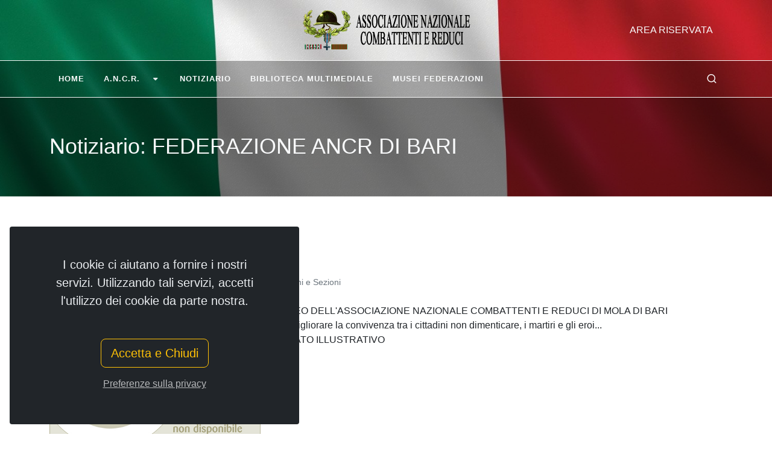

--- FILE ---
content_type: text/html; charset=utf-8
request_url: https://www.combattentiereduci.it/notizie/federazione-ancr-di-bari1
body_size: 22941
content:
<!DOCTYPE html>
<html lang="it">
<head>
    <meta http-equiv="content-type" content="text/html; charset=UTF-8">
    <meta http-equiv="X-UA-Compatible" content="IE=edge">
    <meta name="viewport" content="width=device-width, initial-scale=1.0">
    <meta name="author" content="Associazione Nazionale Combattenti e Reduci" />
    <meta name="copyright" content="&#169; combattentiereduci.it - gspit.eu" />
    <meta name="application-name" content="SLMVC 2.0" />
    <meta name="generator" content="SLMVC 2.0" />
    <title>Notiziario: FEDERAZIONE ANCR DI  BARI - Associazione Nazionale Combattenti e Reduci</title>
    <link rel="shortcut icon" href="/views/template/ancr/content/images/favicon.ico" />
    <meta name="description" content="Associazione Nazionale Combattenti e Reduci " />
    <meta name="keywords" content="Associazione Nazionale Combattenti e Reduci ">
    <link href="/css/site.css" rel="stylesheet" />
<link href="/css/icons/font-awesome.css" rel="stylesheet" />
<link href="/css/icons/bootstrap-icons.css" rel="stylesheet" />
<link href="/css/icons/unicons.css" rel="stylesheet" />
<link href="/css/font-icons.css" rel="stylesheet" />
<link href="/css/swiper.css" rel="stylesheet" />
<link href="/css/style.css" rel="stylesheet" />
<link href="/views/template/ancr/content/css/custom.css" rel="stylesheet" />
    

</head>
<body class="stretched" data-loader-timeout="1500">
        <div class="gdpr-settings gdpr-settings-sm dark">
        <div class="container-fluid">
            <div class="row align-items-center">
                <div class="col-12 mb-5 text-center">
                    <p class="lead mb-0">I cookie ci aiutano a fornire i nostri servizi. Utilizzando tali servizi, accetti l&#39;utilizzo dei cookie da parte nostra.</p>
                </div>
                <div class="col-12 text-center">
                    <button class="btn btn-lg btn-outline-warning gdpr-accept">Accetta e Chiudi</button><br>
                    <a href="#gdpr-preferences" class="btn btn-link text-light op-07 mt-2" data-lightbox="inline">Preferenze sulla privacy</a>
                </div>
            </div>
        </div>
    </div>
<!-- GDPR Preferences -->
<div class="mfp-hide" id="gdpr-preferences">
    <div class="block mx-auto bg-white gdpr-cookie-settings" style="max-width: 800px;">
        <div class="p-5" style="max-height: 400px; overflow-y: scroll; -webkit-overflow-scrolling: touch;">
            <h4 class="mb-3">Preferenze sulla privacy Cookies</h4>
            <p class="mb-5">Quando visiti un sito Web, questo può memorizzare o recuperare informazioni tramite il tuo browser, di solito sotto forma di cookie. Poiché rispettiamo il tuo diritto alla privacy, puoi scegliere di non consentire la raccolta di dati da determinati tipi di servizi. Tuttavia, non consentire questi servizi potrebbe influire sulla tua esperienza.</p>
            <ul class="list-group list-group-flush">
                <li class="list-group-item px-0 py-4">
                    <div class="row">
                        <div class="col">
                            <div class="toggle mb-0">
                                <div class="toggle-header">
                                    <div class="toggle-icon">
                                        <i class="toggle-closed icon-line-plus"></i>
                                        <i class="toggle-open icon-line-minus"></i>
                                    </div>
                                    <div class="toggle-title">
                                        Privacy Policy
                                    </div>
                                </div>
                                <div class="toggle-content ps-4">
                                    Associazione Nazionale Combattenti e Reduci fa uso di cookie di sessione (non persistenti) in modo strettamente limitato a quanto necessario per la navigazione sicura ed efficiente dei siti. La memorizzazione dei cookie di sessione nei terminali o nei browser è sotto il controllo dell'utente.
                                    Si specifica che all’interno del sito sono presenti solo i cookies di sessione tecnici di profilazione per l’amministrazione dei contenuti.
                                </div>
                            </div>
                        </div>
                        <div class="col-auto text-end">
                            <small><strong>RICHIESTO</strong></small>
                        </div>
                    </div>
                </li>
                <li class="list-group-item px-0 py-4">
                    <div class="row">
                        <div class="col">
                            <div class="toggle mb-0">
                                <div class="toggle-header">
                                    <div class="toggle-icon">
                                        <i class="toggle-closed icon-line-plus"></i>
                                        <i class="toggle-open icon-line-minus"></i>
                                    </div>
                                    <div class="toggle-title">
                                        Google Analitics
                                    </div>
                                </div>
                                <div class="toggle-content ps-4">
                                    I cookie statistici aiutano i proprietari del sito web a capire come i visitatori interagiscono con i siti raccogliendo e trasmettendo informazioni in forma anonima.
                                </div>
                            </div>
                        </div>
                        <div class="col-auto text-end">
                            <div class="switch d-inline-block">
                                <input id="switch-toggle-google" class="switch-toggle switch-toggle-flat switch-flat-mini" type="checkbox" checked data-cookie-name="canvas-gdpr-google">
                                <label class="m-0" for="switch-toggle-google"></label>
                            </div>
                        </div>
                    </div>
                </li>
            </ul>
        </div>
        <div class="section text-center p-4 m-0 border-top">
            <a href="#" class="btn btn-primary gdpr-save-cookies">Salva Preferenze</a><br>
            <a href="/utility/PrivacyCookies" class="btn btn-link text-muted"><small>Privacy Cookies</small></a>
        </div>
    </div>
</div>
    <div class="body-overlay"></div>
<div id="side-panel">
    <div id="side-panel-trigger-close" class="side-panel-trigger"><a href="#"><i class="bi-x-lg"></i></a></div>
    <div class="side-panel-wrap">
        <div class="widget">
<form action="/it/account/login/" id="top-login" method="post" role="form"><input name="__RequestVerificationToken" type="hidden" value="0HrBCx_fYkI93FLUO1X-wZcWqTgtaJlHIuD-eGUMD0FqDaNIPg7idSWZ78qWR8VToCEzWtOg6-CoSlnV3TRONOBlCrB5qY48xT2bU2F0S_c1" />                    <div class="row">
                        <div class="col-12 form-group">
                            <label for="UserName" class="control-label">Username:</label>
                            <input type="text" id="UserName" name="UserName" value="" class="form-control" />
                        </div>
                    </div>
                    <div class="row">
                        <div class="col-12 form-group">
                            <label for="password" class="t400">Password:</label>
                            <input type="password" id="password" name="password" value="" class="form-control" />
                        </div>
                    </div>
                    <div class="row">
                        <div class="col-12 form-group">
                            <label class="checkbox"> <input type="checkbox" class="uniform" value="true" id="RememberMe" name="RememberMe" /> Memorizza account</label>
                        </div>
                    </div>
                    <div class="row">
                        <div class="col-12 center">
                            <script type="text/javascript" src='https://www.google.com/recaptcha/api.js'></script>

<div class="g-recaptcha" data-sitekey="6LdT-94ZAAAAAFqcguEuOZxw7rs2lgbbF5L7pXls" style="transform:scale(0.77);-webkit-transform:scale(0.77);transform-origin:0 0;-webkit-transform-origin:0 0;"></div>

                        </div>
                    </div>
                    <div class="row">
                        <div class="col-12 form-group center">
                            <button class="btn btn-success m-0" id="submit" name="submit" value="Accedi">Accedi</button><br /><br />
                            <a class="btn btn-danger" href="/account/forgotpassword">Password Dimenticata?</a><br /><br />
                        </div>
                    </div>
</form>        </div>
    </div>
</div>
    <div id="wrapper" class="bg-transparent">
        <header id="header" class="header-size-sm transparent-header semi-transparent dark" data-sticky-shrink="false">
    <div class="container">
        <div class="header-row justify-content-between">
            <div id="logo" class="col-auto ms-auto ms-mb-0 me-mb-0 order-md-2">
                <a href="/">
                    <img class="logo-default mx-auto" srcset="/views/template/ancr/content/images/logo.png, /views/template/ancr/content/images/logo@2x.png 2x" src="/views/template/ancr/content/images/logo.png" />
                </a>
            </div>
            <div class="w-100 d-block d-md-none"></div>
            <div class="col-12 col-sm-6 col-md-4 justify-content-center justify-content-sm-start d-flex order-md-1 mb-4 mb-sm-0">
            </div>
            <div class="col-12 col-sm-6 col-md-4 order-md-3 mb-4 mb-md-0">
                <ul class="nav align-items-center justify-content-center justify-content-sm-end">
                    <li class="nav-item">
                        <a href="#" class="nav-link text-uppercase fw-medium side-panel-trigger">Area Riservata</a>
                    </li>
                    <li class="nav-item">
                        <div class="date-today text-uppercase badge bg-dark rounded-pill py-2 px-3 fw-medium"></div>
                    </li>
                </ul>
            </div>
        </div>
    </div>
    <div id="header-wrap" class="border-top border-f5">
        <div class="container">
            <div class="header-row justify-content-between flex-row-reverse flex-lg-row">
                <div class="header-misc">
                    <div id="top-search" class="header-misc-icon">
                        <a href="#" id="top-search-trigger"><i class="uil uil-search"></i><i class="bi-x-lg"></i></a>
                    </div>
                </div>
                <div class="primary-menu-trigger">
                    <button class="cnvs-hamburger" type="button" title="Open Mobile Menu">
                        <span class="cnvs-hamburger-box"><span class="cnvs-hamburger-inner"></span></span>
                    </button>
                </div>
                <nav class="primary-menu style-2 with-arrows ">
                    


    <ul class="menu-container">
                <li id="Home_1" class="menu-item ">
<a href="/" title="Home" class="menu-link">
<div>
Home
</div>
</a>
                </li>
                <li id="A.N.C.R._6" class="menu-item ">
<a href="#" title="A.N.C.R." class="menu-link">
<div>
A.N.C.R.
<i class="icon-angle-down"></i></div>
</a>


    <ul class="sub-menu-container">
                    <li id="La_Storia_19" class="menu-item ">
                        <a href="/pagina/la-storia" title="La Storia" class="menu-link">
<div>
La Storia
</div>
</a>

                    </li>
                    <li id="Statuto_14" class="menu-item ">
                        <a href="/pagina/statuto" title="Statuto" class="menu-link">
<div>
Statuto
</div>
</a>

                    </li>
                    <li id="Regolamento_13" class="menu-item ">
                        <a href="/pagina/regolamento" title="Regolamento" class="menu-link">
<div>
Regolamento
</div>
</a>

                    </li>
                    <li id="Rapporti_economici_con_gli_Enti_pubblici_42" class="menu-item ">
                        <a href="/pagina/rapporti-economici-con-gli-enti-pubblici" title="Rapporti economici con gli Enti pubblici" class="menu-link">
<div>
Rapporti economici con gli Enti pubblici
</div>
</a>

                    </li>
                    <li id="Relazione_e_Bilanci_consuntivo_2023_e_preventivo_2024_49" class="menu-item ">
                        <a href="/pagina/relazione-e-bilanci-consuntivo-2023-e-preventivo-2024" title="Relazione e Bilanci consuntivo 2023 e preventivo 2024" class="menu-link">
<div>
Relazione e Bilanci consuntivo 2023 e preventivo 2024
</div>
</a>

                    </li>
                    <li id="Informativa_sulla_Privacy_del_Sito_46" class="menu-item ">
                        <a href="/pagina/informativa-sulla-privacy-del-sito-per-l-associazione-combattenti-e-reduci" title="Informativa sulla Privacy del Sito" class="menu-link">
<div>
Informativa sulla Privacy del Sito
</div>
</a>

                    </li>
    </ul>

                </li>
                <li id="Notiziario_17" class="menu-item ">
<a href="/notizie/index" title="Notiziario" class="menu-link">
<div>
Notiziario
</div>
</a>
                </li>
                <li id="Biblioteca_Multimediale_39" class="menu-item ">
<a href="/bibliotecamultimediale/index" title="Biblioteca Multimediale" class="menu-link">
<div>
Biblioteca Multimediale
</div>
</a>
                </li>
                <li id="Musei_Federazioni_37" class="menu-item ">
<a href="/bibliotecamultimediale/categoria/musei" title="Musei Federazioni" class="menu-link">
<div>
Musei Federazioni
</div>
</a>
                </li>
    </ul>



                </nav>
                <form class="top-search-form" action="/utility/ricerca/" method="get">
                    <input type="text" name="q" class="form-control" placeholder="Testo da cercare..." autocomplete="off">
                </form>
            </div>
        </div>
    </div>
    <div class="header-wrap-clone"></div>
</header>
            <section class="page-title dark">
        <div class="container">
            <div class="page-title-row">
                <div class="page-title-content">
                    <h1>Notiziario: FEDERAZIONE ANCR DI  BARI</h1>
                </div>
            </div>
        </div>
    </section>
     
        <section id="content">
            <div class="content-wrap">
                <div class="container">
                    
<div class="single-post mb-0">
    <div class="entry">
        <div class="entry-title">
            <h2>FEDERAZIONE ANCR DI  BARI</h2>
        </div>
        <div class="entry-meta">
            <ul>
                <li><i class="uil uil-schedule"></i> 14/12/2016 20:08</li>
                                                    <li><i class="uil uil-folder-open"></i> <a href="/notizie/categoria/cronache-associative">Cronache Associative</a> / <a href="/categoria/federazioni-e-sezioni">Federazioni e Sezioni</a></li>
                                                            </ul>
        </div>
        <div class="entry-content mt-0">
            <div class="entry-image alignleft">
                <a href="/views/template/ancr/content/images/immaginenondisponibile.jpg" data-lightbox="image">
                    <img src="/views/template/ancr/content/images/immaginenondisponibile.jpg" alt="">
                </a>
            </div>
            <div>MUSEO DELL&#39;ASSOCIAZIONE NAZIONALE COMBATTENTI E REDUCI DI MOLA DI BARI</div>

<div>Per migliorare la convivenza tra i cittadini non dimenticare, i martiri e gli eroi...</div>

<div>FILMATO ILLUSTRATIVO</div>

            <div><iframe allowfullscreen="" frameborder="0" height="360" src="//www.youtube.com/embed/lqC0QQaQ8ks?rel=0&amp;start=0" width="640"></iframe></div>

        </div>
    </div>
</div>



                </div>
            </div>
        </section>
        <footer id="footer" class="dark">
    <div class="container">
        <div class="footer-widgets-wrap">
            <div class="row col-mb-50">
                <div class="col-md-6 col-lg-4">
                    <div class="widget">
                        <h5>Associazione Nazionale Combattenti e Reduci<br />
(A.N.C.R.)</h5>

<h6><u><strong>Sede Legale&nbsp;</strong></u><br />
Piazza Campitelli n.2 presso Palazzo Albertoni Spinola<br />
00186 Roma<br />
Codice fiscale: <strong>80078250588</strong><br />
<br />
<br />
<strong>Il Presidente Nazionale:&nbsp;(+39) 328 7451 452</strong><br />
Dal luned&igrave; al venerd&igrave; escluse festivit&agrave;<br />
Dalle ore 9:00 alle 13:00 e dalle 14:30 alle 17:00</h6>

<h6 style="margin-bottom: 0px;"><strong>Il Vicepresidente Vicario Nazionale</strong><strong>:&nbsp;(+39) </strong>338 5912 440&nbsp;<br />
Dal luned&igrave; al venerd&igrave; escluse festivit&agrave;<br />
Dalle ore 9:00 alle 13:00 e dalle 14:30 alle 17:00</h6>

<div></div>

<h6 style="margin-bottom: 0px;"><strong>Amministrazione : (+39) 348 970 7207</strong></h6>

<h6>Dal luned&igrave; al venerd&igrave; escluse festivit&agrave;<br />
Dalle ore 9:00 alle 13:00 e dalle 14:30 alle 17:00<br />
<br />
Email:<strong>&nbsp;presidenza@combattentiereduci.it</strong><br />
Email PEC:<strong>&nbsp;presidente@pec.combattentiereduci.it</strong></h6>

                    </div>
                </div>
                <div class="col-md-6 col-lg-4">
                    <div class="widget widget_links">
                        <h4>Ultime Pagine</h4>
                        
    <ul>
        <li>
            <a href="https://www.combattentiereduci.it/pagina/relazione-e-bilanci-consuntivo-2023-e-preventivo-2024">Relazione e Bilanci consuntivo 2023 e preventivo 2024</a>
        </li>
        <li>
            <a href="https://www.combattentiereduci.it/pagina/statuto">Statuto</a>
        </li>
        <li>
            <a href="https://www.combattentiereduci.it/pagina/rapporti-economici-con-gli-enti-pubblici">Rapporti economici con gli Enti pubblici</a>
        </li>
        <li>
            <a href="https://www.combattentiereduci.it/pagina/e-la-bandiera-dei-tre-colori">E LA BANDIERA DEI TRE COLORI</a>
        </li>
        <li>
            <a href="https://www.combattentiereduci.it/pagina/ultime-voci-volume-decimo">Ultime Voci - Volume decimo</a>
        </li>
    </ul>

                    </div>
                </div>
                <div class="col-md-6 col-lg-4">
                    <div class="widget">
                        
<div class="widget quick-contact-widget form-widget">
    <h4>Richiesta Contatti</h4>
    <div class="form-result"></div>
    <form id="quick-contact-form" name="quick-contact-form" action="/blocco/bloccorichiestacontattiinvio/" method="post" class="quick-contact-form nobottommargin">
        <input name="__RequestVerificationToken" type="hidden" value="e84h4aAWMbftuvjq17KnyPClSLxxfR1lMVvChgPtF-eMFh2U6egN3J46-1o3iGTJg2XQ_r5a1lNL46xnjyGuBhIR9uYN5vRb0u08Yjkqw9M1" />
        <div class="form-process">
            <div class="css3-spinner">
                <div class="css3-spinner-scaler"></div>
            </div>
        </div>
        <div class="input-group mx-auto">
            <div class="input-group-text"><i class="uil uil-user"></i></div>
            <input type="text" class="required form-control" id="NomeRichiestaContatti" name="NomeRichiestaContatti" value="" placeholder="Il Tuo Nome" />
        </div>
        <div class="input-group mx-auto">
            <div class="input-group-text"><i class="uil-envelope"></i></div>
            <input type="text" class="required form-control email" id="EmailRichiestaContatti" name="EmailRichiestaContatti" value="" placeholder="Posta Elettronica" />
        </div>
        <div class="input-group mx-auto">
            <div class="input-group-text"><i class="bi-send"></i></div>
            <input type="text" class="required form-control" id="OggettoRichiestaContatti" name="OggettoRichiestaContatti" value="" placeholder="Oggetto o tipo di richiesta" />
        </div>
        <textarea class="required form-control mb-2 short-textarea" id="MessaggioRichiestaContatti" name="MessaggioRichiestaContatti" rows="4" cols="30" placeholder="Messaggio"></textarea>

        <div class="form-check">
            <input class="required form-check-input" type="checkbox" id="PrivacyRichiestaContatti" name="PrivacyRichiestaContatti">
            <label class="form-check-label" for="flexCheckMobile">
                Accetto <a href="/utility/terminicondizionisito">Termini e Condizioni</a>&nbsp;/&nbsp;<a href="/utility/PrivacySito">Privacy</a>
            </label>
        </div>

        <div class="d-flex justify-content-center">
            <script type="text/javascript" src='https://www.google.com/recaptcha/api.js'></script>

<div class="g-recaptcha" data-sitekey="6LdT-94ZAAAAAFqcguEuOZxw7rs2lgbbF5L7pXls" style="transform:scale(0.77);-webkit-transform:scale(0.77);transform-origin:0 0;-webkit-transform-origin:0 0;"></div>

        </div>
        <button type="submit" id="InviaRichiestaContatti" name="InviaRichiestaContatti" class="btn btn-danger nomargin" value="submit">Invia</button>
    </form>
</div>
                    </div>
                </div>
            </div>
        </div>
    </div>
    <div id="copyrights">
        <div class="container">
            <div class="row justify-content-between">
                <div class="col-12 col-lg-auto text-center text-lg-start">
                    <p class="mb-3">&#169; combattentiereduci.it - gspit.eu</p>
                </div>
                <div class="col-12 col-lg-auto text-center text-lg-end">
                    <div class="copyrights-menu copyright-links mb-0">
                        <a href="/utility/terminicondizionisito">Termini e Condizioni</a> / <a href="/utility/PrivacySito">Privacy</a> / <a href="/utility/privacycookies">Privacy Cookies</a>
                    </div>
                </div>
            </div>
        </div>
    </div>
</footer>
    </div>
    <div id="gotoTop" class="uil uil-angle-up"></div>
    <script src="/js/jquery.js"></script>
<script src="/js/plugins.min.js"></script>
<script src="/js/functions.bundle.js"></script>
<script src="/js/slmvc-functions.min.js"></script>
    

    
</body>
</html>

--- FILE ---
content_type: text/html; charset=utf-8
request_url: https://www.google.com/recaptcha/api2/anchor?ar=1&k=6LdT-94ZAAAAAFqcguEuOZxw7rs2lgbbF5L7pXls&co=aHR0cHM6Ly93d3cuY29tYmF0dGVudGllcmVkdWNpLml0OjQ0Mw..&hl=en&v=PoyoqOPhxBO7pBk68S4YbpHZ&size=normal&anchor-ms=20000&execute-ms=30000&cb=v79mei1xexfc
body_size: 49516
content:
<!DOCTYPE HTML><html dir="ltr" lang="en"><head><meta http-equiv="Content-Type" content="text/html; charset=UTF-8">
<meta http-equiv="X-UA-Compatible" content="IE=edge">
<title>reCAPTCHA</title>
<style type="text/css">
/* cyrillic-ext */
@font-face {
  font-family: 'Roboto';
  font-style: normal;
  font-weight: 400;
  font-stretch: 100%;
  src: url(//fonts.gstatic.com/s/roboto/v48/KFO7CnqEu92Fr1ME7kSn66aGLdTylUAMa3GUBHMdazTgWw.woff2) format('woff2');
  unicode-range: U+0460-052F, U+1C80-1C8A, U+20B4, U+2DE0-2DFF, U+A640-A69F, U+FE2E-FE2F;
}
/* cyrillic */
@font-face {
  font-family: 'Roboto';
  font-style: normal;
  font-weight: 400;
  font-stretch: 100%;
  src: url(//fonts.gstatic.com/s/roboto/v48/KFO7CnqEu92Fr1ME7kSn66aGLdTylUAMa3iUBHMdazTgWw.woff2) format('woff2');
  unicode-range: U+0301, U+0400-045F, U+0490-0491, U+04B0-04B1, U+2116;
}
/* greek-ext */
@font-face {
  font-family: 'Roboto';
  font-style: normal;
  font-weight: 400;
  font-stretch: 100%;
  src: url(//fonts.gstatic.com/s/roboto/v48/KFO7CnqEu92Fr1ME7kSn66aGLdTylUAMa3CUBHMdazTgWw.woff2) format('woff2');
  unicode-range: U+1F00-1FFF;
}
/* greek */
@font-face {
  font-family: 'Roboto';
  font-style: normal;
  font-weight: 400;
  font-stretch: 100%;
  src: url(//fonts.gstatic.com/s/roboto/v48/KFO7CnqEu92Fr1ME7kSn66aGLdTylUAMa3-UBHMdazTgWw.woff2) format('woff2');
  unicode-range: U+0370-0377, U+037A-037F, U+0384-038A, U+038C, U+038E-03A1, U+03A3-03FF;
}
/* math */
@font-face {
  font-family: 'Roboto';
  font-style: normal;
  font-weight: 400;
  font-stretch: 100%;
  src: url(//fonts.gstatic.com/s/roboto/v48/KFO7CnqEu92Fr1ME7kSn66aGLdTylUAMawCUBHMdazTgWw.woff2) format('woff2');
  unicode-range: U+0302-0303, U+0305, U+0307-0308, U+0310, U+0312, U+0315, U+031A, U+0326-0327, U+032C, U+032F-0330, U+0332-0333, U+0338, U+033A, U+0346, U+034D, U+0391-03A1, U+03A3-03A9, U+03B1-03C9, U+03D1, U+03D5-03D6, U+03F0-03F1, U+03F4-03F5, U+2016-2017, U+2034-2038, U+203C, U+2040, U+2043, U+2047, U+2050, U+2057, U+205F, U+2070-2071, U+2074-208E, U+2090-209C, U+20D0-20DC, U+20E1, U+20E5-20EF, U+2100-2112, U+2114-2115, U+2117-2121, U+2123-214F, U+2190, U+2192, U+2194-21AE, U+21B0-21E5, U+21F1-21F2, U+21F4-2211, U+2213-2214, U+2216-22FF, U+2308-230B, U+2310, U+2319, U+231C-2321, U+2336-237A, U+237C, U+2395, U+239B-23B7, U+23D0, U+23DC-23E1, U+2474-2475, U+25AF, U+25B3, U+25B7, U+25BD, U+25C1, U+25CA, U+25CC, U+25FB, U+266D-266F, U+27C0-27FF, U+2900-2AFF, U+2B0E-2B11, U+2B30-2B4C, U+2BFE, U+3030, U+FF5B, U+FF5D, U+1D400-1D7FF, U+1EE00-1EEFF;
}
/* symbols */
@font-face {
  font-family: 'Roboto';
  font-style: normal;
  font-weight: 400;
  font-stretch: 100%;
  src: url(//fonts.gstatic.com/s/roboto/v48/KFO7CnqEu92Fr1ME7kSn66aGLdTylUAMaxKUBHMdazTgWw.woff2) format('woff2');
  unicode-range: U+0001-000C, U+000E-001F, U+007F-009F, U+20DD-20E0, U+20E2-20E4, U+2150-218F, U+2190, U+2192, U+2194-2199, U+21AF, U+21E6-21F0, U+21F3, U+2218-2219, U+2299, U+22C4-22C6, U+2300-243F, U+2440-244A, U+2460-24FF, U+25A0-27BF, U+2800-28FF, U+2921-2922, U+2981, U+29BF, U+29EB, U+2B00-2BFF, U+4DC0-4DFF, U+FFF9-FFFB, U+10140-1018E, U+10190-1019C, U+101A0, U+101D0-101FD, U+102E0-102FB, U+10E60-10E7E, U+1D2C0-1D2D3, U+1D2E0-1D37F, U+1F000-1F0FF, U+1F100-1F1AD, U+1F1E6-1F1FF, U+1F30D-1F30F, U+1F315, U+1F31C, U+1F31E, U+1F320-1F32C, U+1F336, U+1F378, U+1F37D, U+1F382, U+1F393-1F39F, U+1F3A7-1F3A8, U+1F3AC-1F3AF, U+1F3C2, U+1F3C4-1F3C6, U+1F3CA-1F3CE, U+1F3D4-1F3E0, U+1F3ED, U+1F3F1-1F3F3, U+1F3F5-1F3F7, U+1F408, U+1F415, U+1F41F, U+1F426, U+1F43F, U+1F441-1F442, U+1F444, U+1F446-1F449, U+1F44C-1F44E, U+1F453, U+1F46A, U+1F47D, U+1F4A3, U+1F4B0, U+1F4B3, U+1F4B9, U+1F4BB, U+1F4BF, U+1F4C8-1F4CB, U+1F4D6, U+1F4DA, U+1F4DF, U+1F4E3-1F4E6, U+1F4EA-1F4ED, U+1F4F7, U+1F4F9-1F4FB, U+1F4FD-1F4FE, U+1F503, U+1F507-1F50B, U+1F50D, U+1F512-1F513, U+1F53E-1F54A, U+1F54F-1F5FA, U+1F610, U+1F650-1F67F, U+1F687, U+1F68D, U+1F691, U+1F694, U+1F698, U+1F6AD, U+1F6B2, U+1F6B9-1F6BA, U+1F6BC, U+1F6C6-1F6CF, U+1F6D3-1F6D7, U+1F6E0-1F6EA, U+1F6F0-1F6F3, U+1F6F7-1F6FC, U+1F700-1F7FF, U+1F800-1F80B, U+1F810-1F847, U+1F850-1F859, U+1F860-1F887, U+1F890-1F8AD, U+1F8B0-1F8BB, U+1F8C0-1F8C1, U+1F900-1F90B, U+1F93B, U+1F946, U+1F984, U+1F996, U+1F9E9, U+1FA00-1FA6F, U+1FA70-1FA7C, U+1FA80-1FA89, U+1FA8F-1FAC6, U+1FACE-1FADC, U+1FADF-1FAE9, U+1FAF0-1FAF8, U+1FB00-1FBFF;
}
/* vietnamese */
@font-face {
  font-family: 'Roboto';
  font-style: normal;
  font-weight: 400;
  font-stretch: 100%;
  src: url(//fonts.gstatic.com/s/roboto/v48/KFO7CnqEu92Fr1ME7kSn66aGLdTylUAMa3OUBHMdazTgWw.woff2) format('woff2');
  unicode-range: U+0102-0103, U+0110-0111, U+0128-0129, U+0168-0169, U+01A0-01A1, U+01AF-01B0, U+0300-0301, U+0303-0304, U+0308-0309, U+0323, U+0329, U+1EA0-1EF9, U+20AB;
}
/* latin-ext */
@font-face {
  font-family: 'Roboto';
  font-style: normal;
  font-weight: 400;
  font-stretch: 100%;
  src: url(//fonts.gstatic.com/s/roboto/v48/KFO7CnqEu92Fr1ME7kSn66aGLdTylUAMa3KUBHMdazTgWw.woff2) format('woff2');
  unicode-range: U+0100-02BA, U+02BD-02C5, U+02C7-02CC, U+02CE-02D7, U+02DD-02FF, U+0304, U+0308, U+0329, U+1D00-1DBF, U+1E00-1E9F, U+1EF2-1EFF, U+2020, U+20A0-20AB, U+20AD-20C0, U+2113, U+2C60-2C7F, U+A720-A7FF;
}
/* latin */
@font-face {
  font-family: 'Roboto';
  font-style: normal;
  font-weight: 400;
  font-stretch: 100%;
  src: url(//fonts.gstatic.com/s/roboto/v48/KFO7CnqEu92Fr1ME7kSn66aGLdTylUAMa3yUBHMdazQ.woff2) format('woff2');
  unicode-range: U+0000-00FF, U+0131, U+0152-0153, U+02BB-02BC, U+02C6, U+02DA, U+02DC, U+0304, U+0308, U+0329, U+2000-206F, U+20AC, U+2122, U+2191, U+2193, U+2212, U+2215, U+FEFF, U+FFFD;
}
/* cyrillic-ext */
@font-face {
  font-family: 'Roboto';
  font-style: normal;
  font-weight: 500;
  font-stretch: 100%;
  src: url(//fonts.gstatic.com/s/roboto/v48/KFO7CnqEu92Fr1ME7kSn66aGLdTylUAMa3GUBHMdazTgWw.woff2) format('woff2');
  unicode-range: U+0460-052F, U+1C80-1C8A, U+20B4, U+2DE0-2DFF, U+A640-A69F, U+FE2E-FE2F;
}
/* cyrillic */
@font-face {
  font-family: 'Roboto';
  font-style: normal;
  font-weight: 500;
  font-stretch: 100%;
  src: url(//fonts.gstatic.com/s/roboto/v48/KFO7CnqEu92Fr1ME7kSn66aGLdTylUAMa3iUBHMdazTgWw.woff2) format('woff2');
  unicode-range: U+0301, U+0400-045F, U+0490-0491, U+04B0-04B1, U+2116;
}
/* greek-ext */
@font-face {
  font-family: 'Roboto';
  font-style: normal;
  font-weight: 500;
  font-stretch: 100%;
  src: url(//fonts.gstatic.com/s/roboto/v48/KFO7CnqEu92Fr1ME7kSn66aGLdTylUAMa3CUBHMdazTgWw.woff2) format('woff2');
  unicode-range: U+1F00-1FFF;
}
/* greek */
@font-face {
  font-family: 'Roboto';
  font-style: normal;
  font-weight: 500;
  font-stretch: 100%;
  src: url(//fonts.gstatic.com/s/roboto/v48/KFO7CnqEu92Fr1ME7kSn66aGLdTylUAMa3-UBHMdazTgWw.woff2) format('woff2');
  unicode-range: U+0370-0377, U+037A-037F, U+0384-038A, U+038C, U+038E-03A1, U+03A3-03FF;
}
/* math */
@font-face {
  font-family: 'Roboto';
  font-style: normal;
  font-weight: 500;
  font-stretch: 100%;
  src: url(//fonts.gstatic.com/s/roboto/v48/KFO7CnqEu92Fr1ME7kSn66aGLdTylUAMawCUBHMdazTgWw.woff2) format('woff2');
  unicode-range: U+0302-0303, U+0305, U+0307-0308, U+0310, U+0312, U+0315, U+031A, U+0326-0327, U+032C, U+032F-0330, U+0332-0333, U+0338, U+033A, U+0346, U+034D, U+0391-03A1, U+03A3-03A9, U+03B1-03C9, U+03D1, U+03D5-03D6, U+03F0-03F1, U+03F4-03F5, U+2016-2017, U+2034-2038, U+203C, U+2040, U+2043, U+2047, U+2050, U+2057, U+205F, U+2070-2071, U+2074-208E, U+2090-209C, U+20D0-20DC, U+20E1, U+20E5-20EF, U+2100-2112, U+2114-2115, U+2117-2121, U+2123-214F, U+2190, U+2192, U+2194-21AE, U+21B0-21E5, U+21F1-21F2, U+21F4-2211, U+2213-2214, U+2216-22FF, U+2308-230B, U+2310, U+2319, U+231C-2321, U+2336-237A, U+237C, U+2395, U+239B-23B7, U+23D0, U+23DC-23E1, U+2474-2475, U+25AF, U+25B3, U+25B7, U+25BD, U+25C1, U+25CA, U+25CC, U+25FB, U+266D-266F, U+27C0-27FF, U+2900-2AFF, U+2B0E-2B11, U+2B30-2B4C, U+2BFE, U+3030, U+FF5B, U+FF5D, U+1D400-1D7FF, U+1EE00-1EEFF;
}
/* symbols */
@font-face {
  font-family: 'Roboto';
  font-style: normal;
  font-weight: 500;
  font-stretch: 100%;
  src: url(//fonts.gstatic.com/s/roboto/v48/KFO7CnqEu92Fr1ME7kSn66aGLdTylUAMaxKUBHMdazTgWw.woff2) format('woff2');
  unicode-range: U+0001-000C, U+000E-001F, U+007F-009F, U+20DD-20E0, U+20E2-20E4, U+2150-218F, U+2190, U+2192, U+2194-2199, U+21AF, U+21E6-21F0, U+21F3, U+2218-2219, U+2299, U+22C4-22C6, U+2300-243F, U+2440-244A, U+2460-24FF, U+25A0-27BF, U+2800-28FF, U+2921-2922, U+2981, U+29BF, U+29EB, U+2B00-2BFF, U+4DC0-4DFF, U+FFF9-FFFB, U+10140-1018E, U+10190-1019C, U+101A0, U+101D0-101FD, U+102E0-102FB, U+10E60-10E7E, U+1D2C0-1D2D3, U+1D2E0-1D37F, U+1F000-1F0FF, U+1F100-1F1AD, U+1F1E6-1F1FF, U+1F30D-1F30F, U+1F315, U+1F31C, U+1F31E, U+1F320-1F32C, U+1F336, U+1F378, U+1F37D, U+1F382, U+1F393-1F39F, U+1F3A7-1F3A8, U+1F3AC-1F3AF, U+1F3C2, U+1F3C4-1F3C6, U+1F3CA-1F3CE, U+1F3D4-1F3E0, U+1F3ED, U+1F3F1-1F3F3, U+1F3F5-1F3F7, U+1F408, U+1F415, U+1F41F, U+1F426, U+1F43F, U+1F441-1F442, U+1F444, U+1F446-1F449, U+1F44C-1F44E, U+1F453, U+1F46A, U+1F47D, U+1F4A3, U+1F4B0, U+1F4B3, U+1F4B9, U+1F4BB, U+1F4BF, U+1F4C8-1F4CB, U+1F4D6, U+1F4DA, U+1F4DF, U+1F4E3-1F4E6, U+1F4EA-1F4ED, U+1F4F7, U+1F4F9-1F4FB, U+1F4FD-1F4FE, U+1F503, U+1F507-1F50B, U+1F50D, U+1F512-1F513, U+1F53E-1F54A, U+1F54F-1F5FA, U+1F610, U+1F650-1F67F, U+1F687, U+1F68D, U+1F691, U+1F694, U+1F698, U+1F6AD, U+1F6B2, U+1F6B9-1F6BA, U+1F6BC, U+1F6C6-1F6CF, U+1F6D3-1F6D7, U+1F6E0-1F6EA, U+1F6F0-1F6F3, U+1F6F7-1F6FC, U+1F700-1F7FF, U+1F800-1F80B, U+1F810-1F847, U+1F850-1F859, U+1F860-1F887, U+1F890-1F8AD, U+1F8B0-1F8BB, U+1F8C0-1F8C1, U+1F900-1F90B, U+1F93B, U+1F946, U+1F984, U+1F996, U+1F9E9, U+1FA00-1FA6F, U+1FA70-1FA7C, U+1FA80-1FA89, U+1FA8F-1FAC6, U+1FACE-1FADC, U+1FADF-1FAE9, U+1FAF0-1FAF8, U+1FB00-1FBFF;
}
/* vietnamese */
@font-face {
  font-family: 'Roboto';
  font-style: normal;
  font-weight: 500;
  font-stretch: 100%;
  src: url(//fonts.gstatic.com/s/roboto/v48/KFO7CnqEu92Fr1ME7kSn66aGLdTylUAMa3OUBHMdazTgWw.woff2) format('woff2');
  unicode-range: U+0102-0103, U+0110-0111, U+0128-0129, U+0168-0169, U+01A0-01A1, U+01AF-01B0, U+0300-0301, U+0303-0304, U+0308-0309, U+0323, U+0329, U+1EA0-1EF9, U+20AB;
}
/* latin-ext */
@font-face {
  font-family: 'Roboto';
  font-style: normal;
  font-weight: 500;
  font-stretch: 100%;
  src: url(//fonts.gstatic.com/s/roboto/v48/KFO7CnqEu92Fr1ME7kSn66aGLdTylUAMa3KUBHMdazTgWw.woff2) format('woff2');
  unicode-range: U+0100-02BA, U+02BD-02C5, U+02C7-02CC, U+02CE-02D7, U+02DD-02FF, U+0304, U+0308, U+0329, U+1D00-1DBF, U+1E00-1E9F, U+1EF2-1EFF, U+2020, U+20A0-20AB, U+20AD-20C0, U+2113, U+2C60-2C7F, U+A720-A7FF;
}
/* latin */
@font-face {
  font-family: 'Roboto';
  font-style: normal;
  font-weight: 500;
  font-stretch: 100%;
  src: url(//fonts.gstatic.com/s/roboto/v48/KFO7CnqEu92Fr1ME7kSn66aGLdTylUAMa3yUBHMdazQ.woff2) format('woff2');
  unicode-range: U+0000-00FF, U+0131, U+0152-0153, U+02BB-02BC, U+02C6, U+02DA, U+02DC, U+0304, U+0308, U+0329, U+2000-206F, U+20AC, U+2122, U+2191, U+2193, U+2212, U+2215, U+FEFF, U+FFFD;
}
/* cyrillic-ext */
@font-face {
  font-family: 'Roboto';
  font-style: normal;
  font-weight: 900;
  font-stretch: 100%;
  src: url(//fonts.gstatic.com/s/roboto/v48/KFO7CnqEu92Fr1ME7kSn66aGLdTylUAMa3GUBHMdazTgWw.woff2) format('woff2');
  unicode-range: U+0460-052F, U+1C80-1C8A, U+20B4, U+2DE0-2DFF, U+A640-A69F, U+FE2E-FE2F;
}
/* cyrillic */
@font-face {
  font-family: 'Roboto';
  font-style: normal;
  font-weight: 900;
  font-stretch: 100%;
  src: url(//fonts.gstatic.com/s/roboto/v48/KFO7CnqEu92Fr1ME7kSn66aGLdTylUAMa3iUBHMdazTgWw.woff2) format('woff2');
  unicode-range: U+0301, U+0400-045F, U+0490-0491, U+04B0-04B1, U+2116;
}
/* greek-ext */
@font-face {
  font-family: 'Roboto';
  font-style: normal;
  font-weight: 900;
  font-stretch: 100%;
  src: url(//fonts.gstatic.com/s/roboto/v48/KFO7CnqEu92Fr1ME7kSn66aGLdTylUAMa3CUBHMdazTgWw.woff2) format('woff2');
  unicode-range: U+1F00-1FFF;
}
/* greek */
@font-face {
  font-family: 'Roboto';
  font-style: normal;
  font-weight: 900;
  font-stretch: 100%;
  src: url(//fonts.gstatic.com/s/roboto/v48/KFO7CnqEu92Fr1ME7kSn66aGLdTylUAMa3-UBHMdazTgWw.woff2) format('woff2');
  unicode-range: U+0370-0377, U+037A-037F, U+0384-038A, U+038C, U+038E-03A1, U+03A3-03FF;
}
/* math */
@font-face {
  font-family: 'Roboto';
  font-style: normal;
  font-weight: 900;
  font-stretch: 100%;
  src: url(//fonts.gstatic.com/s/roboto/v48/KFO7CnqEu92Fr1ME7kSn66aGLdTylUAMawCUBHMdazTgWw.woff2) format('woff2');
  unicode-range: U+0302-0303, U+0305, U+0307-0308, U+0310, U+0312, U+0315, U+031A, U+0326-0327, U+032C, U+032F-0330, U+0332-0333, U+0338, U+033A, U+0346, U+034D, U+0391-03A1, U+03A3-03A9, U+03B1-03C9, U+03D1, U+03D5-03D6, U+03F0-03F1, U+03F4-03F5, U+2016-2017, U+2034-2038, U+203C, U+2040, U+2043, U+2047, U+2050, U+2057, U+205F, U+2070-2071, U+2074-208E, U+2090-209C, U+20D0-20DC, U+20E1, U+20E5-20EF, U+2100-2112, U+2114-2115, U+2117-2121, U+2123-214F, U+2190, U+2192, U+2194-21AE, U+21B0-21E5, U+21F1-21F2, U+21F4-2211, U+2213-2214, U+2216-22FF, U+2308-230B, U+2310, U+2319, U+231C-2321, U+2336-237A, U+237C, U+2395, U+239B-23B7, U+23D0, U+23DC-23E1, U+2474-2475, U+25AF, U+25B3, U+25B7, U+25BD, U+25C1, U+25CA, U+25CC, U+25FB, U+266D-266F, U+27C0-27FF, U+2900-2AFF, U+2B0E-2B11, U+2B30-2B4C, U+2BFE, U+3030, U+FF5B, U+FF5D, U+1D400-1D7FF, U+1EE00-1EEFF;
}
/* symbols */
@font-face {
  font-family: 'Roboto';
  font-style: normal;
  font-weight: 900;
  font-stretch: 100%;
  src: url(//fonts.gstatic.com/s/roboto/v48/KFO7CnqEu92Fr1ME7kSn66aGLdTylUAMaxKUBHMdazTgWw.woff2) format('woff2');
  unicode-range: U+0001-000C, U+000E-001F, U+007F-009F, U+20DD-20E0, U+20E2-20E4, U+2150-218F, U+2190, U+2192, U+2194-2199, U+21AF, U+21E6-21F0, U+21F3, U+2218-2219, U+2299, U+22C4-22C6, U+2300-243F, U+2440-244A, U+2460-24FF, U+25A0-27BF, U+2800-28FF, U+2921-2922, U+2981, U+29BF, U+29EB, U+2B00-2BFF, U+4DC0-4DFF, U+FFF9-FFFB, U+10140-1018E, U+10190-1019C, U+101A0, U+101D0-101FD, U+102E0-102FB, U+10E60-10E7E, U+1D2C0-1D2D3, U+1D2E0-1D37F, U+1F000-1F0FF, U+1F100-1F1AD, U+1F1E6-1F1FF, U+1F30D-1F30F, U+1F315, U+1F31C, U+1F31E, U+1F320-1F32C, U+1F336, U+1F378, U+1F37D, U+1F382, U+1F393-1F39F, U+1F3A7-1F3A8, U+1F3AC-1F3AF, U+1F3C2, U+1F3C4-1F3C6, U+1F3CA-1F3CE, U+1F3D4-1F3E0, U+1F3ED, U+1F3F1-1F3F3, U+1F3F5-1F3F7, U+1F408, U+1F415, U+1F41F, U+1F426, U+1F43F, U+1F441-1F442, U+1F444, U+1F446-1F449, U+1F44C-1F44E, U+1F453, U+1F46A, U+1F47D, U+1F4A3, U+1F4B0, U+1F4B3, U+1F4B9, U+1F4BB, U+1F4BF, U+1F4C8-1F4CB, U+1F4D6, U+1F4DA, U+1F4DF, U+1F4E3-1F4E6, U+1F4EA-1F4ED, U+1F4F7, U+1F4F9-1F4FB, U+1F4FD-1F4FE, U+1F503, U+1F507-1F50B, U+1F50D, U+1F512-1F513, U+1F53E-1F54A, U+1F54F-1F5FA, U+1F610, U+1F650-1F67F, U+1F687, U+1F68D, U+1F691, U+1F694, U+1F698, U+1F6AD, U+1F6B2, U+1F6B9-1F6BA, U+1F6BC, U+1F6C6-1F6CF, U+1F6D3-1F6D7, U+1F6E0-1F6EA, U+1F6F0-1F6F3, U+1F6F7-1F6FC, U+1F700-1F7FF, U+1F800-1F80B, U+1F810-1F847, U+1F850-1F859, U+1F860-1F887, U+1F890-1F8AD, U+1F8B0-1F8BB, U+1F8C0-1F8C1, U+1F900-1F90B, U+1F93B, U+1F946, U+1F984, U+1F996, U+1F9E9, U+1FA00-1FA6F, U+1FA70-1FA7C, U+1FA80-1FA89, U+1FA8F-1FAC6, U+1FACE-1FADC, U+1FADF-1FAE9, U+1FAF0-1FAF8, U+1FB00-1FBFF;
}
/* vietnamese */
@font-face {
  font-family: 'Roboto';
  font-style: normal;
  font-weight: 900;
  font-stretch: 100%;
  src: url(//fonts.gstatic.com/s/roboto/v48/KFO7CnqEu92Fr1ME7kSn66aGLdTylUAMa3OUBHMdazTgWw.woff2) format('woff2');
  unicode-range: U+0102-0103, U+0110-0111, U+0128-0129, U+0168-0169, U+01A0-01A1, U+01AF-01B0, U+0300-0301, U+0303-0304, U+0308-0309, U+0323, U+0329, U+1EA0-1EF9, U+20AB;
}
/* latin-ext */
@font-face {
  font-family: 'Roboto';
  font-style: normal;
  font-weight: 900;
  font-stretch: 100%;
  src: url(//fonts.gstatic.com/s/roboto/v48/KFO7CnqEu92Fr1ME7kSn66aGLdTylUAMa3KUBHMdazTgWw.woff2) format('woff2');
  unicode-range: U+0100-02BA, U+02BD-02C5, U+02C7-02CC, U+02CE-02D7, U+02DD-02FF, U+0304, U+0308, U+0329, U+1D00-1DBF, U+1E00-1E9F, U+1EF2-1EFF, U+2020, U+20A0-20AB, U+20AD-20C0, U+2113, U+2C60-2C7F, U+A720-A7FF;
}
/* latin */
@font-face {
  font-family: 'Roboto';
  font-style: normal;
  font-weight: 900;
  font-stretch: 100%;
  src: url(//fonts.gstatic.com/s/roboto/v48/KFO7CnqEu92Fr1ME7kSn66aGLdTylUAMa3yUBHMdazQ.woff2) format('woff2');
  unicode-range: U+0000-00FF, U+0131, U+0152-0153, U+02BB-02BC, U+02C6, U+02DA, U+02DC, U+0304, U+0308, U+0329, U+2000-206F, U+20AC, U+2122, U+2191, U+2193, U+2212, U+2215, U+FEFF, U+FFFD;
}

</style>
<link rel="stylesheet" type="text/css" href="https://www.gstatic.com/recaptcha/releases/PoyoqOPhxBO7pBk68S4YbpHZ/styles__ltr.css">
<script nonce="DUcN-H0Kzf9Gv6zQyA6UEA" type="text/javascript">window['__recaptcha_api'] = 'https://www.google.com/recaptcha/api2/';</script>
<script type="text/javascript" src="https://www.gstatic.com/recaptcha/releases/PoyoqOPhxBO7pBk68S4YbpHZ/recaptcha__en.js" nonce="DUcN-H0Kzf9Gv6zQyA6UEA">
      
    </script></head>
<body><div id="rc-anchor-alert" class="rc-anchor-alert"></div>
<input type="hidden" id="recaptcha-token" value="[base64]">
<script type="text/javascript" nonce="DUcN-H0Kzf9Gv6zQyA6UEA">
      recaptcha.anchor.Main.init("[\x22ainput\x22,[\x22bgdata\x22,\x22\x22,\[base64]/[base64]/[base64]/[base64]/[base64]/UltsKytdPUU6KEU8MjA0OD9SW2wrK109RT4+NnwxOTI6KChFJjY0NTEyKT09NTUyOTYmJk0rMTxjLmxlbmd0aCYmKGMuY2hhckNvZGVBdChNKzEpJjY0NTEyKT09NTYzMjA/[base64]/[base64]/[base64]/[base64]/[base64]/[base64]/[base64]\x22,\[base64]\x22,\x22aAHCtVRxw47Ct3odwrMKw4bCoznDn8KhQzU9wrsJwp4qS8Oyw6hFw5jDkMKsEB8SYVoMdygeAznDtMOLKVxow5fDhcO3w7LDk8Oiw6dPw7zCj8OIw7zDgMO9K1ppw7dlPMOVw5/[base64]/Ci8O+w7TDrMOAF8K/H8O5w6PCsTfCrMKkw59ManF+wp7DjsOzYsOJNsK3NMKvwrgMOF4UfDpcQ0/DhhHDiGvCjcKbwr/CsmnDgsOYZcKxZ8O9PiYbwrotNE8LwoE4wq3Cg8O0wohtR2bDqcO5wpvCrVXDt8Olwq5leMOwwr1+GcOMVi/CuQViwq1lRn3DuD7CmSTCmsOtP8KmIW7DrMOpwojDjkZgw6zCjcOWwpXCksOnV8KQJ0ldMcKlw7hoIgzCpVXCqHbDrcOpK10mwplwagFpZMKmwpXCvsODUVDCnx8tWCwgKn/DlV0iLDbDi3zDqBpdDF/Cu8OQwpjDqsKIwrrCm3UYw5bCj8KEwpc7N8OqV8Khw5oFw4RBw5vDtsOFwoRYH1NLa8KLWh0Cw755wrp5filjew7CunrCj8KXwrJsAi8fwqvCusOYw4oMw4DCh8OMwqsaWsOGYlDDlgQJQHLDiFfDlsO/wq0EwpJMKSNrwofCnhZlR1lTSMORw4jDrCrDkMOADsORFRZLaWDCiGTChMOyw7DCthnClcK/GcK+w6cmw5/DpMOIw7xUP8OnFcOAw6rCrCVSHQfDjCzCim/DkcKuUsOvIRcdw4B5HWrCtcKPCcKew7clwpQ2w6kUwofDr8KXwp7DgXcPOUrDp8Oww6DDpsOrwrvDpBJywo5Zw6DDsWbCjcO/[base64]/wr5/V8OkwprCqQwrwrV7CT5UwpvCimLDqMK9RMOjw67Cq30BeBjDqgdjbU7DiHtUw5wJRcO6wocyRMKPwpI4wp8bI8KWKcKRw7XDgMKdwpo1KF7Dj1/[base64]/wrdmw5RBwqTDtcO2woluITlKw4HDu8KLSMOEVyTCpB1ywrfCuMKsw4szNTErworDn8OjLSRqwpnDksKRQ8Oaw4/DuERXVm/ChsOVX8Kcw6rDhxXCisO9woDCuMOmfnBHcMKSwr0gwq/CmcKvw7jDuD7DjMO3wpsZWMO1woFfHMK5wr16E8KfAcK6w4cmBcKZFcOowqLDulMRw4dbwrMEwogYPsOXwokUw7xAwrZPwpvCrcKWwqUDOyzDtsKVw7RUFcOzw6BGwpQnw5/DqznCo3sswq7CicOUwrNQw6kWdMKHWMK5w6vDqRfCgFjDj27DgcKqVsOQa8KCP8KFMMOGwoxow5bCosKPw6vCo8OGw7zDncOdUXgkw4FiIMOwUSTDnsK9YFnDiG0BV8O9O8KsdsKBw6ljw4ZPw6ZOw6B3NA0caQ/CvCALwoHDr8O5ZGrDil/DvMOawqQ5w4fDoknCrMKAF8OFYRYJPMKSUsKVYmLDsWDDtgtTdcKOwqHDpcKgwofClD/DlMONwo3CuHzCihJVw70qw7k0wppqw7XDqMK1w6rDjcOvwr0DQnkAD3zCmsOGwrALSMKlfWdZwr4KwqTDpcKhwog2w7N4wq7ClMK7w7LCusOKw60HLk7ComLDpxNmw6wkwr9Hw4zDlRsvwp0sFMKpecKHw7nCqhlTW8K/CMOqwodCw71Ww78zw5/Dq0cLwpVEGAFoJ8OCZcOawq7DiXA8ScOoAEVuIlx3GTcrw4DCj8KVw498w4JnaB89acKlw4lrw5k/[base64]/CgMKkwqTDl8KmZcOvwqRAwrnDgsOywppGw4TCoMKFecOmw6M0YcOOVSxdw7fCt8KNwq8JElPDmWzCggQjV39pw57CncOPwqHCvMKeRMKnw6PDuHYnKMKowr9MwpLCoMKfAinCjMKiw5zCvHoqw4fCim9ywqkGC8KMw44YLsOqZcK/KsOZAsOLw4bDix7Cq8KzUmpPYl3DvsKdYcKMEGBhQhkVw5dxwrRJXsOCw4EYUwogDMO0Q8O+w4vDiBPCkcOrwoPCvSbDgRfDp8OMIMOOwpIQacKqUMOpYgDDiMKTwofDg3kGw7/DpMKEAjrDg8KCw5XChBHDh8O3blUcwpAbKsOJw5IYw5nDsGPDnGkfY8OEw5kIFcKWS2/ChRtLw4bCh8OzGsKDwqvCv1bDlsOZIR7CuQrDmsO/HsOgXcK9wq/[base64]/CgcOJAMKQw4TDjlzCnTfCrcO9wrY1wpDDglrCqcOyCcKzQEzDjMONX8KxGMOmw4Msw5JwwrckQmPCvW7ClDLCiMOYDV1NIjfCrE0AwrkmagDCjsOmPBoAasOvw6JewqjCnkXCpsOaw6Mxw4XDhsOVwrY+D8OFwqZ4w63DpcOWV1HDlx7DlsOtwr1KfyXCrsOTMy/[base64]/DpynCpm3CnGvDkwpiw697fkrCmjXCmsKnw5sXXBrDuMKWZTYCwpPDm8KpwpnDnhdXS8Kuwq5Nw6Q3Y8OONsO7YsKywro9HMOZDcKkUsKnw5zCksK1HkkEKi5WNwRgwpw4wrPDm8Koa8OxYzDDrMKbS20neMO/BsOZw5/CrMKqWR55w6fCgQ/Dg2vCm8OgwobDkj5Fw6oAcTTCgTzDosKCwr5aEyw7Pw7DhlfCgCDChcKEbsKuwp/CjQkAwpnCksKPbcKSSMORwopjS8O9E2NYAsOYwo0eGilGWMO5w7t+SnwWw6HCpWwIw6rCqcKFUsOTFiLDlXNgZXjDhEAEJsK/[base64]/CoMO4XsOOKx9QFDjDgD/ChMKmD0p4WhxuOEzCkz1XenMCwoTCr8OHfMONN1Ahwr/[base64]/CqhLCpUpXRmQgWcOkEMONwqrCiRHCsw3CgsK5bF46bMKEXCocw48XWmJYwoMTwrHCjcKAw4DDkMOCVApMw6LCosOtw4tNFMK8Hi7Cg8Ogw4s7wph8bAfDjMKlKTxVdx/DsmvDhiU0w7ZQwqYANsKPwptQb8KWw44uVsKGw7kcJAgAJ1whwofChhVMf1LCiCNXDMKbC3ICYxsOY0smHcODw6TDusKcw7tVwqIhacKWZsKKwosAw6LDncOsNF8MLDfDncOdw79zZcOBwpfCqEkVw6rCoxrChcOyFcOWw6l4DBVoLyRDwqd/ehPDoMKoJsOvKsKJaMKxwrTDhsO7cEh/PzPCgsKVY1/CiibDgSRcw5oaGcKXwrl+w4bCuH5FwqLDrMKqwqJyB8K4wr/Ch2nDosKrw5V0Jg9SwqfDkcOkwqbCrScnSn4LNGzCr8OnwoTCjsOHwrVHw5Irw7zCmsOnw6d4MUDCqGnDizMNXUvCpsK/Y8OASEdRw6DCnRQaRXfCocK+wp5AP8OkagRcEEhWwrlxwoDCvMKXw4TDqx1Vw4rCgcOkw7/CnGgHRTFHwpvDl01gwqkJP8K8XsOKeTB0w6TDqsOOVQM2S1vClMOCV1PCtsOEf25NdwZxw4NnFnPDk8KHWcKRwr9Bwq7DssKfR3DDu3l8ZnBgOsK7wrvDml/CscOWw5kyVVF1wqRpHcOPV8O/wpZEHXs+VsKpw7YLHUl8F0vDl03Do8ONN8OowoUjw5RaFsOow4s/dMOSwp4rCWzDusK/X8KSw7/DpcOqwpfCpAPDmsOJw7F5IcO4WsOzW1DCkXDDg8KtHR/CkMOYG8KtQmPDpsOse0Q1w73CjcKKKMOPYUnCnn/Ci8OowpjDhBoYQ0R8wpJZwrcAw6rCkWDDvcKewonDlzcMITlMwog6WVQLWDLDg8OTFMKwZBY2ThDDtMKtAEjDo8Kpf2rDtMO+BMKqwosLwrFZcjPCo8ORwqXCtsOrw4/DmsOMw5TCoMOlwofCn8OoSMOxbgvDhV3CpcOXYcOMwpkfSwtvGSfDlA0lek3DlDRkw4k/[base64]/[base64]/wocew7bCtMOTbwLCh20aw4fDtMOew6ADw6zDnsKFwpfDqVvCoiVrwqLDvMOLwqQZWjo+wq8zw40hw7HDpX1HbgLCnHjDvWt7fSppCsOvRGQvwqRkdyd6TTjDmGEOwr/Du8Kyw74AMgjDtmkqwqQZw5/CkxJmRcK9Tjdkwq18GMOdw6k7w7zCpHAjwpvDo8OFDR3DtA7DjWJow5IMD8KDw4I8wq3CoMO4wpTCpjtcTMKfTsOANirChi7DtsKgwopeaMO1w4ctGsO1w7lYwrhyfsKgOT3CjG7Dq8O7Yyg5w6xtAirCuV5Iw53CgsKXW8OKQsO3BcOaw4/[base64]/CqBrDtMOsahjCi8O2w67CoQ3Crn/[base64]/[base64]/CvcKWJMKFw7E0w60iYToZZRR9wq/DnhlKw7nCnizCkQNJbhnCu8OUT27ClMOBRsOcwoIzwp/Cm2VFwqASw612w4zCssO/W2nCjsKtw5vCii/DgsO1w43DksKncMKiw7/CrhwVK8OGw7gtBHolwprDgBPDlQIrLHjCrjnCvRFeHsKBIwYhwp83w7dVwpvCq0bDjhDCv8KaZnpkZ8OqRTPDq3QBDAMvwo3DisOuNQtKC8K9T8KSw7cRw47DgsO0w5RNEis6ZXpcDMOWRcKKQsOJKQ7DkVbDpi7Cq0F6XSk/wp1VNlTDoEs5FMKrwoRWTcK0w5tgwo1Gw6HDjsKnwqLDgxbDo23Cl2l+w6Riw6bDpcOMw5HDpiAmwqLDtRHCmsKGw64cw7bCkGTCjjtTXWIeOyPCj8KNwo5Qw6PDuivDv8Oewq4xw5LDvMK/[base64]/[base64]/[base64]/CkBI3wqjCpMOnwoLDll8rwqEYMATCjSdhwrLDt8OvJiDCkcOtUg7CgBzCkcOxw7vCvMKlwqfDvsODZjDChsKrYx0pJcKRwpPDqjw0ZXwOT8KpK8KjcFnCuWDCkMO9Vg/CusKdGMOWesOVwrxDIMOZdsOaGR0oFcKxw7FQEW/[base64]/DlQUkYQbDlSIlCsKgw4YqJ1LCkMOlIsOjwpfCssKmwqrCqMOWwqEaw5sBwpbCtj0rGkAlE8KQwohtw5pCwqxyw7DCscOYOsKlJsOOcE9sUFEFwpdZN8KDU8OHFsOzwoMuw4EAw6PCqTR/AcO+w5zDpMOgwpwZwp/[base64]/w7BfGGgAJT3DqMKNU8Kfw7nCncKpw7tbwoMvFcKyJyLDocKZw7/DucKdwp01b8OBXzfCmsO0woLDjUhWB8KyFC3DlFTCs8OYDEUQwoVYMcOmw4rDmldNJ0hHwqvCljPDvcKBw7vCgxnCrsKaD3HDrScuw4tmwq/DiErDpsKAwpnCvMKeNUQjEMO2dWgxw4nCqMOgZSEKw448wprCmMKrYHUOA8O5wpsAFcKCPwd1w4zDkcONwq9tVMOQaMKfwrkxw7ACYcOkw44xw4nCgMO3FFXCksOyw69MwrVLw4/CjcKFMWxtHcO2O8KBD1fDggTDscKQw7YEwqlHw4fCnmwGcWrCs8KEw7/DpcKYw4/CqyA+OEEZw6wDw4vDoEg1CyDCilPDgcKBw4/DsmjDg8OxM0bDj8KlGhLClMOiw5U0JcKNw6jDgBDDtMOdKMOTYcO1w4vCkkLDl8KIHcOKw6rDulRIw4ZqL8Opwq/Ch1c6wrE7wqjCixrDrSJUw4/[base64]/DsRY+FmtQBcOtw7QXwoNKZlQyw5zDpU3CssOZLMOYXxzCtcK8w7cmw6cRXMO0CS/Cln7Cs8Kfwpd8YMO6SCZTwoLCnsOOw7wew7jDtcKWCsOIHh0Iw5VUInBGwotywrzCoF/DkizClcKqwqbDssKRZTLDgsKHUWBPw63ChTYRwpI8TjRLw63Dn8OQw7HDmMK3esOCwrvChsOmVcO+U8OpPMOnwrQ5a8O6PMKIU8KuHGfDrFvCj3HDocOzMwHChsK8ekrDs8OWF8KNa8KnG8Onw4PDnTvDusOOwoIaFMKob8ORAVwLeMO/w5nDrMK+w70pwoDDtjjCgMOMPSzDr8K5el1qwq3DicKdw7grwpTCgWzCmcOQw6N1wrbCs8KgbsKKw6kgPGoFDmnDgMO0RsKXwpLCuyvDiMKgwqvCrMKawpvDry8CAjzClBTClnYcGCRmwrcxcMKnFBN2w7/Cuj/Dhn7CqcKbW8KfwpI+b8Ofwq7CmEzDpDVEw5jCmcKxXlEQwonCim9ve8OuKk/Dh8OlG8O9woEbwqcCwpwFw6LDpTjCj8KZw5g8w7bCrcOiw4xyVTDCgADCgcOow4Jjw5vCjkvCvsO3wqXClSNrX8K9wqxXw7oTw7xEW1rCv1dabh3CnsKBwqXCqkV/wr8mwo90w7bDo8KmVsK/BFHDpMOuw4rDrcO5BcKASQ3ClhhCTMO0CGxWwp7Cil7DucKEwrI/[base64]/[base64]/w69mDztYAwvDkiBoVnFxwoDDpBkWWG4PScO2woXDl8K7wqDDuVQtCjzCrMKSOMK+NcO/w5fCvBU9w5c7XH7DrV84wo3CqAY6w4fDiyzCncObTcK6w7IQw5lNwrMZwpVzwrdbw7jCvhJFFMOBUsOWHxDCtkXClTcPfxY2wqEUw6EWw6J2w484w67DucOEDMKIwqHCqDFvw6cpwo7Cuxkww5Fqw4bCsMO5MT3CszpNEsOzwoA6w5c/w4XCjGLDvcKPw5USGARXwqEpw5lWwogsAFYbwrfDjMKbOsOkw6DCiX0pw7sZBDcuw6rClMKdw6RiwqDDmTkrw7LDkB5cbMOQQcOYw73CgTF7wo/[base64]/Cmx4cUlPCvcOzw49vCsOwwp/Ds3bDu8OFwrDDuMO9GcKlw6fCrENvwqduXcOuwrnDjcOtQXcOw4/Ch3LCu8O0CiPDncOvwrbDl8OiwpDCnjrDo8KqwpnCmGw+RGg2QGMzBMKME3EyU15xBgbCmhnDoFgpw4/[base64]/DsTzDq8OZwp3ClzrCnBjCr8OVJsOLbsO0w5kOwqghTMK4wrxYGMK+wpMJwp7DoDfDtjlVfjjCuTkbX8KRw6DDmsOIdXzCgQNEwqk7w5QXwp7CrBYJcinDvMORw5BdwpHDvsOrw79cVExPwqPDusOhwr/CrcKawoA/X8KUw4vDk8KDTMK/A8ObCj17MMOGw5LCrCYHwrbDvGRow4tCw6fDhQJjN8KvP8KSfcOpZcOww5sfVsODBTXDksO9E8K8w7AXNB7DjcKWw43CvyzDs3pSbEVZMUoDw4/DjHvDsS3DlMOzGWnDq1vDhGbChBjChsKLwqMLw44ba3U7wqjCnQ9hw6/Dg8Oiwq/[base64]/[base64]/FMOIXcOTF8KsHVLCsAMCTsKbM8O7ZEsgw5HDr8OqwolQMMO8ZyPDscKTwqPDsH4ZQsKrwrJmw5V/w6TDsj8SDsKbwoZCJ8K1woQrV21Mw4rCn8KmKcKTw4nDscKwJsKoMFzDl8O+wr5Nwp7CuMKKwq/[base64]/DnMKRwqfCr8K9dcOUw4HCrBZ+wprDo8KrG8Kcwo1qw5rDmUcAw4DCt8O5TcOrLMKpwrPCrcKaPsOiwqtgw5fDiMKKYRozwpjCu2NCw6xeCWpjwqrDmhDCvwDDjcKLfBjCtsKDdWNHZDowwokzJhI0RMO4XndREmIxKhV/JMOaNMOBVcKCMcK/woM0HcOrA8OGW3rDpcO7Lw3Cnz7DosORLcOtSX55TcKgdQXCisOEOMOgw5lqP8Oga1vChkU5WsK7w6rDsUvCh8KhCTVbHj3CgS9/w5IZY8KYw4PDkBcnwrQ0wrjDqQDCmBLCiRHDq8KawqFmI8KDPMK+w6U0wr7DghPCucKSwoTCqMOXCMK0BsOcIxsfwofCngrCrRDDlVFWw5N7w67CucKLw58FCcOTfcOsw6HDvMKCa8KowrbCoHvCrHnCizzCg0JVw7FEPcKiwq9kU3U6wqbDjnY8WW7Dvw/DscOKQVwow5XCrCDChGk/w48AwpHCtsOdwqB+bMK3JMK9e8O8w6gxwoDDgx02DsKrAsKuw7vDiMK0wpPDiMK2dcKiw6LCvsOUw6vCgsKvw6MTwqckTHUIZsO2w5bCnsKiQX1CCAErw7g6QjDCusOZOcO6woLCt8O2w4HDnsO8AMOFLxLDtcKpNsKVSz/DiMKTwph1wrHDsMOTw7TDpz7Ci1TDs8KURzzDowDDi11VwovCu8Onw4hmwq/CnMKvJMK8w6fCu8Kwwqt4WsK1w43DizjCgkHDrQXDpQbDmMOJd8KawqLDqMOdwrrDnMO9w5rDsWXCgcOmIMOaUjrClMO3CcKow4gII2pWFcOQBcK5fiIla0/DrMKEworDp8OSwrY1w5w4HnfDkCbChhPCqcOdw4LCgGMTw6wwCR04wqDDiR/DgzBAW0bDrAdww7PDmAjClMKfw7HCsWrDl8Kxw75awpd1w6pNwrfDg8KVw53Cvz1yPwB2fEcswpTDjMORwqvCisO2w4/Dtx3CvzEMMTNjPsOPLEfDpTIFw4jCkcKYC8OKwqNYOcKhwovCrcKbwqwbw5/[base64]/CkXAMw75UwrhLAGjDt8OAI3EYUyNPw7zDuAYvwpLDlsKLcwnDvMK/[base64]/[base64]/wqfCn31EQFjCnn1eDMOiw4bDt8OwwqDCplbCjDMramIwBUt8dFHDiG7CrcKnwpPDlcKVIsKFw6vDk8OhSz7CjGTCly3Do8KSIcKYwq/DgcK9w63CvsKkAiQRwolYwoHDl25VwrrCp8O/w4s9wqVgwoLCocK7VQzDnXDDg8Ozwq8ow7EWRcKdw7nCoU/[base64]/NCdtCHDCp8Ocw4PCpVjDqcO2YMKcCcOIcRbCqsKTT8OHHcKtay/DpzENVXDCr8OoNcKOwqnDvsKQMsOEw6hKw6xYwpTDsARjT1DDoSvCkgRPKsOWXMKhdMOwG8KeIMO5wrUAwpbDtxPDjcOjBMOKw6HCu1XCtMK9w4ssc2A2w6sJwprChyPCpj7DiBgIFsO+PcOJwpFGBsOlwqNTU1bCpmtCw6vCsy/DlH4nb03DlsKECMOVbcOVw6Mww6ceTsOcP0RawqDCv8KLw4jCqMKoaG4GBMK6ZcOWw4HCjMO+G8KCYMKswo5IEMO0VsOrTcOcG8OPQMO7wrfCsQBjwrR/[base64]/wr3DmsOiw73Du8KLwr10w5rCvU7DrQ/[base64]/woRMTcOgw5VzwpHDvMK5FMKmEh7CssKtw43DtMKaacOnWsOzw7YuwrExZEcxwrPDq8ORwp3CmivDo8OYw55jwoPDmm3ChQZdCsOnwo/DshF/LV3CnH8RNsKKP8K4KcKEEHXDpR1Mwp/[base64]/DliLDh8OfwrxfwqF/[base64]/ChA4gYMOTKkTDsErDi8Ondh/[base64]/QU/[base64]/DssOvAHtwQAE0wo7DtknDgGPCtQ3DicOnIsKNGsKEw5DCi8KmDS1GwpLCksOdOSx0wqHDrsONwpbDncOnZsK7EEFrw7oXwotkwojCncO/woMMC1TCt8KIw61aTi07wrU3NMKtbQvCgGx+UXJtw4ppR8OoYsKuw7Quw7VSEMKGcn9sw6Newo7Cj8K7fkEiw4TCtsKyw7nDv8OyPwTDt2I9wovDmCckOsOYHwpEdE3DkVbCqgRkw5VqHFZywr9WScOKdCRkw5zDniHDu8Kzw7NFwoTDssOuwr/[base64]/[base64]/TMKqe8OYKBYWwoAOwonDlcO8wqbDocOMwqlKwqPDp8KJTcO9TMOlDHHCkknDj1PClFkHw47DocO7w5MjwrrCv8KjPsO/w7VDw7vCtsO/w4DDjsK6w4HDl3nCqzHDgmloAsKkIMOiLzNxwoNwwoZBwqfCusOqOlnCqHd7FMKPAgbDiAdSF8OGwoLChsOWwp/CiMOtCkjDvsO7w6Vew5PClXzDsjc7wpPDuGs2wofCv8OhRsK9worDjsKAITE9wrfCqG4iDsOywrggZcOCw7kwVWtxDsOHecKrVnbDkABtwptzw7fDvcK/woAqZ8Odw53Cp8Oowr7DqXDDhH1CwovCj8OLwpXDusKFQsKXwql4X1sLKcKCwrnCjSNDFCjCpcK+Z2xDwrTDoTYdwqEGT8KsKMKwaMOafxUIK8OBw5nCsFANw7cSNMKBwrsvdVrDj8Okw5vDssOSXcKYKXDDonUowrEqwpFLNT/[base64]/CmmLCl8OeK8O2w4Z9w5lfBMOMwqIiwqHDlyIBCRsJGkVHw5RkcsKbw6FQw5rDr8Ocw6sRw5/DmGTCscKDwoPDgGTDlSsmwqsrKGPDtENdwrfDiU3ChRfCrcOCwozCnMOIAsKHwq5lwr4pUVlbQVVmw5Raw6/DsnTDlcOHwq7CkMK9wqLDusKwWXANMxIUdkZUJU3DlsKBwpstw6RXMsKXQcONwp3Cm8OuAsOVwp3CpFsoI8OsIW7ChV4Nw7TDgyvCuyMRTMOqw70uw7PCplFNCh/CjMKGw6sZSsKyw7vDscOfdMO/wqMIUzzCn27DjTJCw4vCnFtle8KfJiPDsR1NwqdjcMKMYMKZCcKpBRgkwqFrwqhbw5F5w5Eww6LDpTULTSkTDMKtw59cFMODw4PDqcOYV8OYw7zDhHZdJcOKZcK7d1zChypmwqQfw7bCmUYKShFgw6fClVggwp5bGsODJ8OpXwgpP3pOw6rCvWJbw6rCvW/Cm0jDv8KkdUzCgF16EsONw6NawokdHMOREVIgYsOrb8Kaw4R+w5V1HjdSacOZwr/[base64]/CrcKzw63CjUTClGh0w6U1wpBgw43Cq8Kmw7DDncOpEMO4KMKtw5VmwoLDnMKQw5pew5LCqgVQHMKYBMOPcFfCt8KjEn3CkcK3w78rw4paw7w2JMO9YcKRw6cNwo/Cj3XDksKUwpXCksK1Ew1Hw4oCT8OcKMKJesOZWcOscQ/CkTEjw6zDjMO3wrrCg0hGEMOkWFY2BcO4w55Yw4FaE0HCiFZ/w4sow6jClMKzwqoAHcKWw7zCkcObEjzCtMKDwphPwp9Mwp5DJsO1w5MwwoB9OV7DgBTClcOIw4sBw61lw5jCjcK4eMOZWVrCocOXNcO9JXjCtsO9DgDDlH9yRQPDki/Dqw4Aa8KfNcKBwqbDoMKQIcKtwoIbwrYHVjQ+wqMHw7LCgMK1VMK1w5obwqgTPsOAwrDCpcOfw6oXPcKVwrljwrHCoh/Co8ORw7LDhsKnwoJDacKKc8Kzw7XDgR/[base64]/Cs8OiZVgxCBpXwrkSGwZpNcKQwpFKWQtOw4cRw6XCphnDt09Lwp53cDPDtcKwwqw0TMOEwpUuwqvDjVLCoBd5I1vCu8KZFcO8OVvDt0HDiAwLw7DClWRANsKSwrdOVhXCh8OZwpbDscOJw63CpMOyUsOeDsOiVsOncsKTwqdbbsK1QzMAwrfDkU/DqsKbb8OQw7Z8UsOhQcO7w5xVw7ccwqPCsMKRVg7Drz3CjTxUwrHCrHnCm8OTUsO+wps/bcK4Bwd7w7ISZsOpKz8BHVhEwqrCgcKzw6fDm10BWcKYwq5oPE7Dq0ASWcOHVMKgwrl7wpYZw4VDwrrDt8K1CsOaUMKnw5DDqmDDkD4UwqXCqMKkL8OmRsO1d8OPVcOHDMOOGcO4ZykBQMO/eFhJS1khwop3NMOBw7TCqsOcwofCgGbDsR7DicOjbcKoY3dqwqp8O2J6J8Kiw7wLO8OMw6vCt8KmHlE5R8Kywr/CvGpTwq/CnyHCl2g8w6BHGj0Ww6nDsHFdUDLCvRRLw47Cr27Co1wOw5RGKcOOw6/DiTTDocKpw4gmwpzCq05JwqBjXsO4esKqQcKGW2jDlwVZKQ44HcOrLygxw77ChUDDlMOkw5fCjcKaWj0Hw5N+w41yVEURw4PDrjfCiMKpHlrDrw7DkF3ClMKdQHINLytAwonClMKoMsKRw4XDjcKKEcKPVcO8aSTCv8OlNFPCkcOkGyF8w7gGTjcFwohbwosmIcO/[base64]/CiR/Do1UrwpQmwrcAw4BEw5zDpMOrw4TDh8KVMx3CnQYDQnpzKRshwrJcwoEjwrkGw41yKijCvBLCscO7wosRw41tw4nCkWYlw4rCjQ3DosKXw6LCmGvDo0LCoMO1RgxXHcKQw5JPwrjCpsKiwoIywrskw40EbsOUwp/DjcKmBnzCjsOJwrMYw4XDk21cw7TDiMK8A1sgehTCryJub8OVST3DmcKOwqTCrjTChMOXw6vCjMKcwpoOTMKOacOcI8OAwqLDpmRbwp5WwonCgkseKsK9R8KKcjbCmUc3BsKGw6DDpMOyFjEoKUfCjG/Cp3jCoU45M8OwZMOCX3XChlDDvWXDq1TDicO2U8OjwrHCscOXwrpvMh7Dp8OGKMObwqfCosK9GsKASiR9flLDl8OdP8OoGHQww6phw5/CsCkSw6XDs8KowosSw68Cd0YWLgxQwoRFwpvCjSswZcKZwqzCoyAnIB7DuAB6IsKtY8O6XzrDgcOYwrEeAcKMJzN/wrU6w43Dv8KLFH3Dp2nDmsKrOXsSw7LCrcKQw4/DlcOGwpXCqGEQwprCqTnCg8OkNHlxQwoWwqLCn8Otw4TCq8K+w4o5XwRzBh4iw4DCsE/DiHzCnsOSw63DnsKlHn7Dv1HCuMOJwpnDjcOVwrJ5ID/Cu0kwHhDDrMOQPl/DgHPChcO/w67Cp3diKj1ow6zCsmPCskhYbFZ7w5jCrxxhTCZ+F8KET8ODLS3Dq8KuRcOOw74hSUpswo3Cq8ODAcOmLwwyMMOKw4fCghDCs3Q6w6bDmsOXwp/Cr8Okw5zCqcKWwqIiw7rChsK2IcKuwq/CtQpYwooHUmnCrsKJwqjDjcOeA8OAU23DtcOhcirDuFjDvMKDw4sdNMK0w4HDtEXCgcObQz1/[base64]/CuB1zwqZoF8K0HznDusO2DsKkNzpmZzQWJsOxDi3CjsKpw4QCE2ISwpnCoApqwpbDtsKTbGcScz4Ow4lgworCjMOcwo3CqBLDt8OfKsOIw4/CtizDknbDnxhDbcOsQyzDh8K2fMOLwpRdwpfCiyTCpcKqwp18w5h4wovCqVlQTcKRDXUgwpRQw6Q7wqLCqiAOY8KRw4gRwrPDv8Ofw7XCljEHC2zDm8K2w5o9w4nCpRR+HMOcWsKGwp9zw7wbRRrDnsK6wrHDhyQYw4fDg1ptw7PDk2YOwp3DrUF/[base64]/QsOLSQIVaEssCALDnAbDsMKiZ8K7w4XCgcKgFS3CiMKgTS/DisKPNwMBG8OnfMOBw77DizTDnsOtw6zDn8O/w4jDtXlKdw4KwpZmcQjCj8OBw5E1w7d5w7c8wqzCsMKWdXh+w5B3w7zDtkPDjMOhbcOMJsO9w73DjcKiYQMwwrceHlMsAcKKw7jCgSPDv8Kvwoc6f8K6DzgZw5jDv17DoG3CmWXCjsO0wp9vVcOHwrjCn8KYdsKmwr1tw7nCtF/DmMOnRMKVwopuwrkcThYMwqLDlMO6FVQcwqFfw4jDv3FMw7UlMyQ+w68Dw4HDpMO0AmguaB/DscODwp1vYcKsworDjsONGcKzfMOICsKwDC/Ch8KqwrfDqMOuKTYVbV/Djn1mwo3Cow/Cs8O5bMOVA8O/YERaPcKwwpbDisO4w59xL8OcZ8KTUMOPFcK5wq5rwrMSwqjCoHYpwpHDpnJRwpjCsXVFw6jDjUhZVmZWaMKFwqJOWMKSesOMN8O6KcOYbFYuwoZCLxPDn8OJwq/DjkbClWoNw7B9CcOkZMKywobDsnFnGcOLw4zCmG92w4LCq8OGw6Vlw5fChcOCOz/ClsKWGmEAwqnCjsOGw4piwrASw5LClRhzwqjCg0ZWwr/[base64]/[base64]/PBjDqmFoQjPDlwhlwqHDvXrChlXCsjR2wqsNwq/CmEsIPkUkK8K2JnYpNMOUwo4Cw6QPw684w4EdUE/Cn0BudcKfL8KHw4PDrcOAw47CnRQec8OKwqMbRsOhVU4jaQsLw5gUw4lnw67DiMOyIcOYw5bCgMOZbhhKFwvDisKswrdzw6c7wqTDuDjDm8K8wpdlw6bCtyPDlMKfJFgZfU7DjsOqVi0gw7rDpirCsMOAw6F3GXZ9wrcxBMO/[base64]/CvBPDnMO0HALDv8OXPcKbQ2HDig8WwrsBfMKAw4HCuMOPw7xgw4d0wpUSZG/DsjvCrAUIwpLDi8OfUcK6LVowwpQmwoDCqMKswo3Cj8Kow7rCrcKrwoBrw4IcKwMSwpR9QcOYw47DqS5nbhwXVcOLwrjDgcOWAkLDsB/DiQJ5OsK5w63DnMKfwp7CgEU6wqTCpMOYU8OfwpIEPCvCpsO+KCU2w67DjjnDuDtLwqtTBEZtfH/DvkHCjcKsGxPDjcOKwr0WbcOuwpjDt8OGw4PCjsKbwr3CpkbCuX3CpMODWGPDssONDBzDpcKLwqfCpnjDr8KjNQ/CkMKtTMK0wovCgAvDpxtjwqleD3DCo8KeTMKvdMOpfMOOUMK9wpohWELCihfDgsKfO8KPw7bDij/CqkAIw5rCvsOzwrDCuMKnBwrCi8Ocw6IWMDbCgsKzLVVrTEHCgsKfVUo9acKXFsK8RsKrw5nChMOoQcO+e8OmwronDV7CosOYw4/ChcOAw6E8wp/CsixRJMOZJBXChsOyDBhVwo5owrRWG8Kzw4kmw6Rhw5fCgVvDj8KCXsKrw5BMwr1gw63CkyQow73DmF3Ch8Kfw4NyahUvwoXDkX98wotsRcOjwq3Dq1UnwoXCmsKnAsKpWifCqw7DtGIuw5tawrIXM8OIdmh/wojCvcOxwrHCsMOcw5vDncKcMsK0SsKowoDCmcKnw5jDicKFIMO0wrE1wrs1YcKIw6vDsMO6w6nCr8Ocw4DCvxQwwovCjT0QACzDsXLCqVgjwozCs8ObecKJwpPCmcKZw7s9f3LCnD/CicKJwrHCrxERwqdZfMOiw7rCsMKEw4nCi8KFCcKBB8Knw57Cl8OCw7fCqTzDs05vw5nCtzXCrGMYw4LDpSoDwp/DrwM3wq3CjWLCu1nDj8K0WcOsEMKRNsKsw6ERw4fDu1LCmMKpwqUtw6ksBSQ7wp9OCEhbw54awqpgw74RwoLCmcOlRcOEwpLDlsKoBMOoKXpPIsKsLxnCqnLDuGfDnsK/CsO6TsOnw4w7wrfDtmjCpMKtwqPDjcOGOXdywrJiwpHDuMKpwqIXF240a8KqcwrCscO1ZlHCosK8S8K5clbDnjM4QcKUw7PDhiXDvsOrF0odwpxfwoodwrpTCFoWwrB3w4rDlTJbBsONbsKswr1Af21mBUTCqkUnwpLDkjjDmsOfR1vCscKINcO8wo/DqcODC8KPTsONGyLCksOPMHFhw74ZAcKRJMOyw5nChDcJaHDDiwB4w4l6wo9aVCVkRMK7fcKqw5k1w6Idwop/Y8Knw6t7w4FDHcKTG8K/w4kMw47CuMKzIBZURjnCosOzw7nDu8O4wpLChcK6wrRLDUzDiMOcJcOTw6XCvAFxXMKSwpRsHWDDq8OlwqXDu3nDucKuO3bDtgjCrjBxTsOLHgrDn8Obw6sRwr/DjUMaLUUUIMOcwpA6RsKqw4I+V1LCu8KwW0/[base64]/CsMKxw4HCncOZUcK6a8OSw6nCpETCmMK/wo1TwqjCpCNUw4HDnMKbEzUYwqLCjBTDmTnDg8OzwoXCqU8/woFqw6XCisOTFsOJWcOvSiNnDx9EacKSw4NDw60rXBMEdMO6BUciG0XDrSN1esOoCjR9NcKgLyjClGzCnSMew5hPwonCvcKnw79vwofDgQVONkxvwr/[base64]/wp5BHBrDuwJvdsOywrDCiMKow7fClMKhw4fCicKXC8O1XGzCjMKhw78EVAQrBsOqBHDChMK8wrzChcO4U8KcwrTDkk3DkcKRwrHDuEJ2woDCpMKHIMO2GMO1Q11oScO0dD1SdT3ClWQuw55eK1pbLcOdwpzDsSzDvQfDncOnLMKVYMKowrnDp8KDwq/DknRTw5xcwq4tF1ZPwrPCo8KkZFMzf8KOw5lJRsOwwobCoCDDg8KLI8KDbMKlacKkTcK9w75rwrgXw6ESw7wiwpMLbCPDoSfCi30ew5B+w5goKnzCjMKJwqDDvcO6M2vCuh3Di8Kqw6vCrw5pwqnDgcKUMsOIX8KAwrLDsHVXwojCvSrDk8OPwpnCiMK3CsKjDyIqw5/CqUZYwpsyw7FIL2pdcX3CkMOkwqpTegdbw77DuQDDnDjDkzQ1L0dqYw4TwqQzw4rCuMO8wovClsK5T8O/w5kHwoU3wr1bwoPDq8ODwrrDkMKUHMKxIggVUF5UfsO8w6lLw7kKwqMMwr3CkR56eBh6X8KeUMK3ag/CoMKHbz1Kw5TCm8OhwpTCsFfChFHDlcOnwq7CkMK4w6dswqPDkcOcwonCgyNzJcOMw7bDvcK8w7lwaMOvw5vCrcOQwpQ6P8OiGDvCtlE9w7/Cj8OcJmDDpiNEwrxUdyFOUVfCl8KeYAgDw4VKw4MjKhh/[base64]/Ds8Oef8O+w5nDgkrCusO1wqIeA8OxERTCrcOsJVZIEMOsw6/CtgLDnMOREUA9wqnDkkbCu8KSwojCtMOtYyLDk8KpwpjCjFnCuxggw4/Dt8KPwoYMw4kzw63Cq8O+wojDt1HCh8KgwpvCiC9iwoxvwqIJw4fDn8OcS8Klw4o6OsOrfcKzdD/CqMKQwqYjwqHCkXnCrAI+RDzCqxoXwrLDpQ4lRQLCswjCp8OsaMKRw4gUQFjDv8KLKU4Fw5fCp8Oow7TCicK4OsOMw5tYOmPCn8OKKldnw7LCom7Cu8K5w77DgUfDkGPCt8K8SFBKNsOKw6oAJBfDpcKewr18KSXCicKiWMK/AB8pTcKaWgcUCMKJesKAMnAdasKRw7rDq8KYFcK6SFANw6PDkRQ2w4PCrjTDgMODw5YIKwDCkMKtWcOcEsOKQcOMDgBFw7sOw6fCjXrDiMOIGFbCqsKOwoDChcKDN8OwUX1hTcOFw53CvDpgRWQsw5rDoMK/AMKXb1drXsORwoHDnMKMw6FZw5LDp8KJIi3DmhpJczF8QsOlw4BIwq/DvnLDu8KOBMO/f8O2R0pfwrdGaCl7XnllwoYrw6bDiMKRJcKCwq3ClE/ClMOsHMORw456w6oCw5cLfUN3fT3DlR9XUcK0wpxDbgHDqsOsc0Fcw5FeTsOICcOHaTYvw4AxMMOUw4/Cm8KZVQ7CjMOHOig8w5IJaytYUsKMwofClHNdF8O8w7bCuMKbwobDtCHDkMOrwpvDqMOUZsOgwrHCocOGKcK+w6jCssOfw7A8GsOpwpATwpnClWl6w6kyw4ITwo4nGAXCqWFww7EWZcOGZsOcTcKMw6l4NsKydcKDw7/CoMOXaMKSw63CjzA5LifCsFTDmhbClsKAwqZ3wqZswr0LCsKrwo5Ww4d1P2fCp8OHwpnCiMOOwpjDqcOFwofCg0TCpsK3w4Z4w4Ztwq7CjEzCrTHCjSgXN8Kmw4pvwrLDmxjDujPCtxYDEG/CiW7DvGE1w7g+fnvCncO5w5PDjMO6wrdLKcO/N8OAMsOFUcKbwqc8w4QJKcKIw7QBwq3CrXoCMMKeb8OuBMO2PB3DtsOvMT3CmcO0wojCpwHDuVYIZ8Kzw4nDgARBeTxKw7/[base64]/CjsOHDsKQOmloehVWX3Mnwr3DjhMlNsKtwqPCvzjCkSt3w4sYwrE6TFYkw4jCv0fCn3LChsK5w59mw6AWcMO7w5kqw67Du8KjZ0/DiMONEcK+N8KBwrPCucOhw5zDnDHCtBhSUzTCtiddIzfDoMKgwo4ywojDt8K4wpPDhTs1wrUQFGPDoDZ9wrTDqyLClH19wqfDrlTDlhrCgsK+w6IdGMOhNMKGw6TDs8KTbm01w5/DssOQJxQJRsO0axTDtmIJw7DDhxZdZcOaw7pTDWrDolBww7XDuMObwo8dwpJOwrfDocOcwp9WFWXDrhxGwr52w57CtsO3fsKqw6vDnMKTVDd1w6x7HMKGKAfCokd3akvCrsKlUh7DkMK/w6HCkm9ewr3CucKfwrgZw5DCncOUw5vDqcKIDsKycGhuS8KowoYlXm7CnMK9wo3CvWXDhsOQw5LChMKEVwp8Ow/DoRTCusKfEQTDrTrDlSbCrsOOw6lmwrkvw4LCjsK2w4XCiMKjJT/DrcKSw5cEIDwSw5ggMsOaasKALsKWw5FWwrHDk8KewqEMCsO5woXDpxwww4jCk8OSXMKEwrE0cMKKRMKSGcKqXsOQw4fCqlvDpsK/aMKCWh7CslvDmEwIwox5w5zCrXXCp3LCucKWU8O1dBbDpcO4LMKpXMOILi/Cn8OywojDr1lIIcOSE8Kjw5nDvwHDlcOjwrXCscKdAsKPw7HCu8Kow4HDnw8VMMK3LMOWKi1NccOMW3nDiBLDtMOZIMKfbsOqw6/Ct8KgORrCtcK8wr7DihJKw6nCqGMxUsKCRiNAwrPCqizDvMKgw5XDvMOkw44ILcOFwqHCgcKNEcO6wo8owp3DmsK2w5/CmMKOPhErw6JlcmvDg2/CsWvChw/[base64]/CggfCuMO1wr8Iw7l3IzXCjClhwpbCosKpNMKiw65NwphWcMOxYy0zw5rCpl3DpcO7w4l2XB0IJV3Csl/DqXEzwpDCnD/Ck8OGHELCvcKeDH/CscKfVHpkw4DDp8KRwofCvsO+LHU0VsKLw6RaMnFewo8lKMK/[base64]/Cugk9ORgOCTpLwpTCrcKlC8Otw7/CssKsIB8nBz1hOXvDpyPDocONa1nCs8OgPsO8Hw\\u003d\\u003d\x22],null,[\x22conf\x22,null,\x226LdT-94ZAAAAAFqcguEuOZxw7rs2lgbbF5L7pXls\x22,0,null,null,null,1,[21,125,63,73,95,87,41,43,42,83,102,105,109,121],[1017145,710],0,null,null,null,null,0,null,0,1,700,1,null,0,\x22CvYBEg8I8ajhFRgAOgZUOU5CNWISDwjmjuIVGAA6BlFCb29IYxIPCPeI5jcYADoGb2lsZURkEg8I8M3jFRgBOgZmSVZJaGISDwjiyqA3GAE6BmdMTkNIYxIPCN6/tzcYADoGZWF6dTZkEg8I2NKBMhgAOgZBcTc3dmYSDgi45ZQyGAE6BVFCT0QwEg8I0tuVNxgAOgZmZmFXQWUSDwiV2JQyGAA6BlBxNjBuZBIPCMXziDcYADoGYVhvaWFjEg8IjcqGMhgBOgZPd040dGYSDgiK/Yg3GAA6BU1mSUk0GhkIAxIVHRTwl+M3Dv++pQYZxJ0JGZzijAIZ\x22,0,0,null,null,1,null,0,0,null,null,null,0],\x22https://www.combattentiereduci.it:443\x22,null,[1,1,1],null,null,null,0,3600,[\x22https://www.google.com/intl/en/policies/privacy/\x22,\x22https://www.google.com/intl/en/policies/terms/\x22],\x2231XrqdnNWoFTBVTmG/qXXBomECb8edF7VYFB6MHCuTA\\u003d\x22,0,0,null,1,1768461970763,0,0,[237,63],null,[108,150,9,59],\x22RC-A8EaGA3DfCiTCA\x22,null,null,null,null,null,\x220dAFcWeA5i1qjFGK5zMg4FmOEvqQ04xVqdCMyc6lkUXOJpXJag5VokxNcl6Qyx-EOQ9ybrex6vdhItcfrk_kystWXq1kjXbt1_lg\x22,1768544770760]");
    </script></body></html>

--- FILE ---
content_type: text/html; charset=utf-8
request_url: https://www.google.com/recaptcha/api2/anchor?ar=1&k=6LdT-94ZAAAAAFqcguEuOZxw7rs2lgbbF5L7pXls&co=aHR0cHM6Ly93d3cuY29tYmF0dGVudGllcmVkdWNpLml0OjQ0Mw..&hl=en&v=PoyoqOPhxBO7pBk68S4YbpHZ&size=normal&anchor-ms=20000&execute-ms=30000&cb=ibi3wvxwtpur
body_size: 49334
content:
<!DOCTYPE HTML><html dir="ltr" lang="en"><head><meta http-equiv="Content-Type" content="text/html; charset=UTF-8">
<meta http-equiv="X-UA-Compatible" content="IE=edge">
<title>reCAPTCHA</title>
<style type="text/css">
/* cyrillic-ext */
@font-face {
  font-family: 'Roboto';
  font-style: normal;
  font-weight: 400;
  font-stretch: 100%;
  src: url(//fonts.gstatic.com/s/roboto/v48/KFO7CnqEu92Fr1ME7kSn66aGLdTylUAMa3GUBHMdazTgWw.woff2) format('woff2');
  unicode-range: U+0460-052F, U+1C80-1C8A, U+20B4, U+2DE0-2DFF, U+A640-A69F, U+FE2E-FE2F;
}
/* cyrillic */
@font-face {
  font-family: 'Roboto';
  font-style: normal;
  font-weight: 400;
  font-stretch: 100%;
  src: url(//fonts.gstatic.com/s/roboto/v48/KFO7CnqEu92Fr1ME7kSn66aGLdTylUAMa3iUBHMdazTgWw.woff2) format('woff2');
  unicode-range: U+0301, U+0400-045F, U+0490-0491, U+04B0-04B1, U+2116;
}
/* greek-ext */
@font-face {
  font-family: 'Roboto';
  font-style: normal;
  font-weight: 400;
  font-stretch: 100%;
  src: url(//fonts.gstatic.com/s/roboto/v48/KFO7CnqEu92Fr1ME7kSn66aGLdTylUAMa3CUBHMdazTgWw.woff2) format('woff2');
  unicode-range: U+1F00-1FFF;
}
/* greek */
@font-face {
  font-family: 'Roboto';
  font-style: normal;
  font-weight: 400;
  font-stretch: 100%;
  src: url(//fonts.gstatic.com/s/roboto/v48/KFO7CnqEu92Fr1ME7kSn66aGLdTylUAMa3-UBHMdazTgWw.woff2) format('woff2');
  unicode-range: U+0370-0377, U+037A-037F, U+0384-038A, U+038C, U+038E-03A1, U+03A3-03FF;
}
/* math */
@font-face {
  font-family: 'Roboto';
  font-style: normal;
  font-weight: 400;
  font-stretch: 100%;
  src: url(//fonts.gstatic.com/s/roboto/v48/KFO7CnqEu92Fr1ME7kSn66aGLdTylUAMawCUBHMdazTgWw.woff2) format('woff2');
  unicode-range: U+0302-0303, U+0305, U+0307-0308, U+0310, U+0312, U+0315, U+031A, U+0326-0327, U+032C, U+032F-0330, U+0332-0333, U+0338, U+033A, U+0346, U+034D, U+0391-03A1, U+03A3-03A9, U+03B1-03C9, U+03D1, U+03D5-03D6, U+03F0-03F1, U+03F4-03F5, U+2016-2017, U+2034-2038, U+203C, U+2040, U+2043, U+2047, U+2050, U+2057, U+205F, U+2070-2071, U+2074-208E, U+2090-209C, U+20D0-20DC, U+20E1, U+20E5-20EF, U+2100-2112, U+2114-2115, U+2117-2121, U+2123-214F, U+2190, U+2192, U+2194-21AE, U+21B0-21E5, U+21F1-21F2, U+21F4-2211, U+2213-2214, U+2216-22FF, U+2308-230B, U+2310, U+2319, U+231C-2321, U+2336-237A, U+237C, U+2395, U+239B-23B7, U+23D0, U+23DC-23E1, U+2474-2475, U+25AF, U+25B3, U+25B7, U+25BD, U+25C1, U+25CA, U+25CC, U+25FB, U+266D-266F, U+27C0-27FF, U+2900-2AFF, U+2B0E-2B11, U+2B30-2B4C, U+2BFE, U+3030, U+FF5B, U+FF5D, U+1D400-1D7FF, U+1EE00-1EEFF;
}
/* symbols */
@font-face {
  font-family: 'Roboto';
  font-style: normal;
  font-weight: 400;
  font-stretch: 100%;
  src: url(//fonts.gstatic.com/s/roboto/v48/KFO7CnqEu92Fr1ME7kSn66aGLdTylUAMaxKUBHMdazTgWw.woff2) format('woff2');
  unicode-range: U+0001-000C, U+000E-001F, U+007F-009F, U+20DD-20E0, U+20E2-20E4, U+2150-218F, U+2190, U+2192, U+2194-2199, U+21AF, U+21E6-21F0, U+21F3, U+2218-2219, U+2299, U+22C4-22C6, U+2300-243F, U+2440-244A, U+2460-24FF, U+25A0-27BF, U+2800-28FF, U+2921-2922, U+2981, U+29BF, U+29EB, U+2B00-2BFF, U+4DC0-4DFF, U+FFF9-FFFB, U+10140-1018E, U+10190-1019C, U+101A0, U+101D0-101FD, U+102E0-102FB, U+10E60-10E7E, U+1D2C0-1D2D3, U+1D2E0-1D37F, U+1F000-1F0FF, U+1F100-1F1AD, U+1F1E6-1F1FF, U+1F30D-1F30F, U+1F315, U+1F31C, U+1F31E, U+1F320-1F32C, U+1F336, U+1F378, U+1F37D, U+1F382, U+1F393-1F39F, U+1F3A7-1F3A8, U+1F3AC-1F3AF, U+1F3C2, U+1F3C4-1F3C6, U+1F3CA-1F3CE, U+1F3D4-1F3E0, U+1F3ED, U+1F3F1-1F3F3, U+1F3F5-1F3F7, U+1F408, U+1F415, U+1F41F, U+1F426, U+1F43F, U+1F441-1F442, U+1F444, U+1F446-1F449, U+1F44C-1F44E, U+1F453, U+1F46A, U+1F47D, U+1F4A3, U+1F4B0, U+1F4B3, U+1F4B9, U+1F4BB, U+1F4BF, U+1F4C8-1F4CB, U+1F4D6, U+1F4DA, U+1F4DF, U+1F4E3-1F4E6, U+1F4EA-1F4ED, U+1F4F7, U+1F4F9-1F4FB, U+1F4FD-1F4FE, U+1F503, U+1F507-1F50B, U+1F50D, U+1F512-1F513, U+1F53E-1F54A, U+1F54F-1F5FA, U+1F610, U+1F650-1F67F, U+1F687, U+1F68D, U+1F691, U+1F694, U+1F698, U+1F6AD, U+1F6B2, U+1F6B9-1F6BA, U+1F6BC, U+1F6C6-1F6CF, U+1F6D3-1F6D7, U+1F6E0-1F6EA, U+1F6F0-1F6F3, U+1F6F7-1F6FC, U+1F700-1F7FF, U+1F800-1F80B, U+1F810-1F847, U+1F850-1F859, U+1F860-1F887, U+1F890-1F8AD, U+1F8B0-1F8BB, U+1F8C0-1F8C1, U+1F900-1F90B, U+1F93B, U+1F946, U+1F984, U+1F996, U+1F9E9, U+1FA00-1FA6F, U+1FA70-1FA7C, U+1FA80-1FA89, U+1FA8F-1FAC6, U+1FACE-1FADC, U+1FADF-1FAE9, U+1FAF0-1FAF8, U+1FB00-1FBFF;
}
/* vietnamese */
@font-face {
  font-family: 'Roboto';
  font-style: normal;
  font-weight: 400;
  font-stretch: 100%;
  src: url(//fonts.gstatic.com/s/roboto/v48/KFO7CnqEu92Fr1ME7kSn66aGLdTylUAMa3OUBHMdazTgWw.woff2) format('woff2');
  unicode-range: U+0102-0103, U+0110-0111, U+0128-0129, U+0168-0169, U+01A0-01A1, U+01AF-01B0, U+0300-0301, U+0303-0304, U+0308-0309, U+0323, U+0329, U+1EA0-1EF9, U+20AB;
}
/* latin-ext */
@font-face {
  font-family: 'Roboto';
  font-style: normal;
  font-weight: 400;
  font-stretch: 100%;
  src: url(//fonts.gstatic.com/s/roboto/v48/KFO7CnqEu92Fr1ME7kSn66aGLdTylUAMa3KUBHMdazTgWw.woff2) format('woff2');
  unicode-range: U+0100-02BA, U+02BD-02C5, U+02C7-02CC, U+02CE-02D7, U+02DD-02FF, U+0304, U+0308, U+0329, U+1D00-1DBF, U+1E00-1E9F, U+1EF2-1EFF, U+2020, U+20A0-20AB, U+20AD-20C0, U+2113, U+2C60-2C7F, U+A720-A7FF;
}
/* latin */
@font-face {
  font-family: 'Roboto';
  font-style: normal;
  font-weight: 400;
  font-stretch: 100%;
  src: url(//fonts.gstatic.com/s/roboto/v48/KFO7CnqEu92Fr1ME7kSn66aGLdTylUAMa3yUBHMdazQ.woff2) format('woff2');
  unicode-range: U+0000-00FF, U+0131, U+0152-0153, U+02BB-02BC, U+02C6, U+02DA, U+02DC, U+0304, U+0308, U+0329, U+2000-206F, U+20AC, U+2122, U+2191, U+2193, U+2212, U+2215, U+FEFF, U+FFFD;
}
/* cyrillic-ext */
@font-face {
  font-family: 'Roboto';
  font-style: normal;
  font-weight: 500;
  font-stretch: 100%;
  src: url(//fonts.gstatic.com/s/roboto/v48/KFO7CnqEu92Fr1ME7kSn66aGLdTylUAMa3GUBHMdazTgWw.woff2) format('woff2');
  unicode-range: U+0460-052F, U+1C80-1C8A, U+20B4, U+2DE0-2DFF, U+A640-A69F, U+FE2E-FE2F;
}
/* cyrillic */
@font-face {
  font-family: 'Roboto';
  font-style: normal;
  font-weight: 500;
  font-stretch: 100%;
  src: url(//fonts.gstatic.com/s/roboto/v48/KFO7CnqEu92Fr1ME7kSn66aGLdTylUAMa3iUBHMdazTgWw.woff2) format('woff2');
  unicode-range: U+0301, U+0400-045F, U+0490-0491, U+04B0-04B1, U+2116;
}
/* greek-ext */
@font-face {
  font-family: 'Roboto';
  font-style: normal;
  font-weight: 500;
  font-stretch: 100%;
  src: url(//fonts.gstatic.com/s/roboto/v48/KFO7CnqEu92Fr1ME7kSn66aGLdTylUAMa3CUBHMdazTgWw.woff2) format('woff2');
  unicode-range: U+1F00-1FFF;
}
/* greek */
@font-face {
  font-family: 'Roboto';
  font-style: normal;
  font-weight: 500;
  font-stretch: 100%;
  src: url(//fonts.gstatic.com/s/roboto/v48/KFO7CnqEu92Fr1ME7kSn66aGLdTylUAMa3-UBHMdazTgWw.woff2) format('woff2');
  unicode-range: U+0370-0377, U+037A-037F, U+0384-038A, U+038C, U+038E-03A1, U+03A3-03FF;
}
/* math */
@font-face {
  font-family: 'Roboto';
  font-style: normal;
  font-weight: 500;
  font-stretch: 100%;
  src: url(//fonts.gstatic.com/s/roboto/v48/KFO7CnqEu92Fr1ME7kSn66aGLdTylUAMawCUBHMdazTgWw.woff2) format('woff2');
  unicode-range: U+0302-0303, U+0305, U+0307-0308, U+0310, U+0312, U+0315, U+031A, U+0326-0327, U+032C, U+032F-0330, U+0332-0333, U+0338, U+033A, U+0346, U+034D, U+0391-03A1, U+03A3-03A9, U+03B1-03C9, U+03D1, U+03D5-03D6, U+03F0-03F1, U+03F4-03F5, U+2016-2017, U+2034-2038, U+203C, U+2040, U+2043, U+2047, U+2050, U+2057, U+205F, U+2070-2071, U+2074-208E, U+2090-209C, U+20D0-20DC, U+20E1, U+20E5-20EF, U+2100-2112, U+2114-2115, U+2117-2121, U+2123-214F, U+2190, U+2192, U+2194-21AE, U+21B0-21E5, U+21F1-21F2, U+21F4-2211, U+2213-2214, U+2216-22FF, U+2308-230B, U+2310, U+2319, U+231C-2321, U+2336-237A, U+237C, U+2395, U+239B-23B7, U+23D0, U+23DC-23E1, U+2474-2475, U+25AF, U+25B3, U+25B7, U+25BD, U+25C1, U+25CA, U+25CC, U+25FB, U+266D-266F, U+27C0-27FF, U+2900-2AFF, U+2B0E-2B11, U+2B30-2B4C, U+2BFE, U+3030, U+FF5B, U+FF5D, U+1D400-1D7FF, U+1EE00-1EEFF;
}
/* symbols */
@font-face {
  font-family: 'Roboto';
  font-style: normal;
  font-weight: 500;
  font-stretch: 100%;
  src: url(//fonts.gstatic.com/s/roboto/v48/KFO7CnqEu92Fr1ME7kSn66aGLdTylUAMaxKUBHMdazTgWw.woff2) format('woff2');
  unicode-range: U+0001-000C, U+000E-001F, U+007F-009F, U+20DD-20E0, U+20E2-20E4, U+2150-218F, U+2190, U+2192, U+2194-2199, U+21AF, U+21E6-21F0, U+21F3, U+2218-2219, U+2299, U+22C4-22C6, U+2300-243F, U+2440-244A, U+2460-24FF, U+25A0-27BF, U+2800-28FF, U+2921-2922, U+2981, U+29BF, U+29EB, U+2B00-2BFF, U+4DC0-4DFF, U+FFF9-FFFB, U+10140-1018E, U+10190-1019C, U+101A0, U+101D0-101FD, U+102E0-102FB, U+10E60-10E7E, U+1D2C0-1D2D3, U+1D2E0-1D37F, U+1F000-1F0FF, U+1F100-1F1AD, U+1F1E6-1F1FF, U+1F30D-1F30F, U+1F315, U+1F31C, U+1F31E, U+1F320-1F32C, U+1F336, U+1F378, U+1F37D, U+1F382, U+1F393-1F39F, U+1F3A7-1F3A8, U+1F3AC-1F3AF, U+1F3C2, U+1F3C4-1F3C6, U+1F3CA-1F3CE, U+1F3D4-1F3E0, U+1F3ED, U+1F3F1-1F3F3, U+1F3F5-1F3F7, U+1F408, U+1F415, U+1F41F, U+1F426, U+1F43F, U+1F441-1F442, U+1F444, U+1F446-1F449, U+1F44C-1F44E, U+1F453, U+1F46A, U+1F47D, U+1F4A3, U+1F4B0, U+1F4B3, U+1F4B9, U+1F4BB, U+1F4BF, U+1F4C8-1F4CB, U+1F4D6, U+1F4DA, U+1F4DF, U+1F4E3-1F4E6, U+1F4EA-1F4ED, U+1F4F7, U+1F4F9-1F4FB, U+1F4FD-1F4FE, U+1F503, U+1F507-1F50B, U+1F50D, U+1F512-1F513, U+1F53E-1F54A, U+1F54F-1F5FA, U+1F610, U+1F650-1F67F, U+1F687, U+1F68D, U+1F691, U+1F694, U+1F698, U+1F6AD, U+1F6B2, U+1F6B9-1F6BA, U+1F6BC, U+1F6C6-1F6CF, U+1F6D3-1F6D7, U+1F6E0-1F6EA, U+1F6F0-1F6F3, U+1F6F7-1F6FC, U+1F700-1F7FF, U+1F800-1F80B, U+1F810-1F847, U+1F850-1F859, U+1F860-1F887, U+1F890-1F8AD, U+1F8B0-1F8BB, U+1F8C0-1F8C1, U+1F900-1F90B, U+1F93B, U+1F946, U+1F984, U+1F996, U+1F9E9, U+1FA00-1FA6F, U+1FA70-1FA7C, U+1FA80-1FA89, U+1FA8F-1FAC6, U+1FACE-1FADC, U+1FADF-1FAE9, U+1FAF0-1FAF8, U+1FB00-1FBFF;
}
/* vietnamese */
@font-face {
  font-family: 'Roboto';
  font-style: normal;
  font-weight: 500;
  font-stretch: 100%;
  src: url(//fonts.gstatic.com/s/roboto/v48/KFO7CnqEu92Fr1ME7kSn66aGLdTylUAMa3OUBHMdazTgWw.woff2) format('woff2');
  unicode-range: U+0102-0103, U+0110-0111, U+0128-0129, U+0168-0169, U+01A0-01A1, U+01AF-01B0, U+0300-0301, U+0303-0304, U+0308-0309, U+0323, U+0329, U+1EA0-1EF9, U+20AB;
}
/* latin-ext */
@font-face {
  font-family: 'Roboto';
  font-style: normal;
  font-weight: 500;
  font-stretch: 100%;
  src: url(//fonts.gstatic.com/s/roboto/v48/KFO7CnqEu92Fr1ME7kSn66aGLdTylUAMa3KUBHMdazTgWw.woff2) format('woff2');
  unicode-range: U+0100-02BA, U+02BD-02C5, U+02C7-02CC, U+02CE-02D7, U+02DD-02FF, U+0304, U+0308, U+0329, U+1D00-1DBF, U+1E00-1E9F, U+1EF2-1EFF, U+2020, U+20A0-20AB, U+20AD-20C0, U+2113, U+2C60-2C7F, U+A720-A7FF;
}
/* latin */
@font-face {
  font-family: 'Roboto';
  font-style: normal;
  font-weight: 500;
  font-stretch: 100%;
  src: url(//fonts.gstatic.com/s/roboto/v48/KFO7CnqEu92Fr1ME7kSn66aGLdTylUAMa3yUBHMdazQ.woff2) format('woff2');
  unicode-range: U+0000-00FF, U+0131, U+0152-0153, U+02BB-02BC, U+02C6, U+02DA, U+02DC, U+0304, U+0308, U+0329, U+2000-206F, U+20AC, U+2122, U+2191, U+2193, U+2212, U+2215, U+FEFF, U+FFFD;
}
/* cyrillic-ext */
@font-face {
  font-family: 'Roboto';
  font-style: normal;
  font-weight: 900;
  font-stretch: 100%;
  src: url(//fonts.gstatic.com/s/roboto/v48/KFO7CnqEu92Fr1ME7kSn66aGLdTylUAMa3GUBHMdazTgWw.woff2) format('woff2');
  unicode-range: U+0460-052F, U+1C80-1C8A, U+20B4, U+2DE0-2DFF, U+A640-A69F, U+FE2E-FE2F;
}
/* cyrillic */
@font-face {
  font-family: 'Roboto';
  font-style: normal;
  font-weight: 900;
  font-stretch: 100%;
  src: url(//fonts.gstatic.com/s/roboto/v48/KFO7CnqEu92Fr1ME7kSn66aGLdTylUAMa3iUBHMdazTgWw.woff2) format('woff2');
  unicode-range: U+0301, U+0400-045F, U+0490-0491, U+04B0-04B1, U+2116;
}
/* greek-ext */
@font-face {
  font-family: 'Roboto';
  font-style: normal;
  font-weight: 900;
  font-stretch: 100%;
  src: url(//fonts.gstatic.com/s/roboto/v48/KFO7CnqEu92Fr1ME7kSn66aGLdTylUAMa3CUBHMdazTgWw.woff2) format('woff2');
  unicode-range: U+1F00-1FFF;
}
/* greek */
@font-face {
  font-family: 'Roboto';
  font-style: normal;
  font-weight: 900;
  font-stretch: 100%;
  src: url(//fonts.gstatic.com/s/roboto/v48/KFO7CnqEu92Fr1ME7kSn66aGLdTylUAMa3-UBHMdazTgWw.woff2) format('woff2');
  unicode-range: U+0370-0377, U+037A-037F, U+0384-038A, U+038C, U+038E-03A1, U+03A3-03FF;
}
/* math */
@font-face {
  font-family: 'Roboto';
  font-style: normal;
  font-weight: 900;
  font-stretch: 100%;
  src: url(//fonts.gstatic.com/s/roboto/v48/KFO7CnqEu92Fr1ME7kSn66aGLdTylUAMawCUBHMdazTgWw.woff2) format('woff2');
  unicode-range: U+0302-0303, U+0305, U+0307-0308, U+0310, U+0312, U+0315, U+031A, U+0326-0327, U+032C, U+032F-0330, U+0332-0333, U+0338, U+033A, U+0346, U+034D, U+0391-03A1, U+03A3-03A9, U+03B1-03C9, U+03D1, U+03D5-03D6, U+03F0-03F1, U+03F4-03F5, U+2016-2017, U+2034-2038, U+203C, U+2040, U+2043, U+2047, U+2050, U+2057, U+205F, U+2070-2071, U+2074-208E, U+2090-209C, U+20D0-20DC, U+20E1, U+20E5-20EF, U+2100-2112, U+2114-2115, U+2117-2121, U+2123-214F, U+2190, U+2192, U+2194-21AE, U+21B0-21E5, U+21F1-21F2, U+21F4-2211, U+2213-2214, U+2216-22FF, U+2308-230B, U+2310, U+2319, U+231C-2321, U+2336-237A, U+237C, U+2395, U+239B-23B7, U+23D0, U+23DC-23E1, U+2474-2475, U+25AF, U+25B3, U+25B7, U+25BD, U+25C1, U+25CA, U+25CC, U+25FB, U+266D-266F, U+27C0-27FF, U+2900-2AFF, U+2B0E-2B11, U+2B30-2B4C, U+2BFE, U+3030, U+FF5B, U+FF5D, U+1D400-1D7FF, U+1EE00-1EEFF;
}
/* symbols */
@font-face {
  font-family: 'Roboto';
  font-style: normal;
  font-weight: 900;
  font-stretch: 100%;
  src: url(//fonts.gstatic.com/s/roboto/v48/KFO7CnqEu92Fr1ME7kSn66aGLdTylUAMaxKUBHMdazTgWw.woff2) format('woff2');
  unicode-range: U+0001-000C, U+000E-001F, U+007F-009F, U+20DD-20E0, U+20E2-20E4, U+2150-218F, U+2190, U+2192, U+2194-2199, U+21AF, U+21E6-21F0, U+21F3, U+2218-2219, U+2299, U+22C4-22C6, U+2300-243F, U+2440-244A, U+2460-24FF, U+25A0-27BF, U+2800-28FF, U+2921-2922, U+2981, U+29BF, U+29EB, U+2B00-2BFF, U+4DC0-4DFF, U+FFF9-FFFB, U+10140-1018E, U+10190-1019C, U+101A0, U+101D0-101FD, U+102E0-102FB, U+10E60-10E7E, U+1D2C0-1D2D3, U+1D2E0-1D37F, U+1F000-1F0FF, U+1F100-1F1AD, U+1F1E6-1F1FF, U+1F30D-1F30F, U+1F315, U+1F31C, U+1F31E, U+1F320-1F32C, U+1F336, U+1F378, U+1F37D, U+1F382, U+1F393-1F39F, U+1F3A7-1F3A8, U+1F3AC-1F3AF, U+1F3C2, U+1F3C4-1F3C6, U+1F3CA-1F3CE, U+1F3D4-1F3E0, U+1F3ED, U+1F3F1-1F3F3, U+1F3F5-1F3F7, U+1F408, U+1F415, U+1F41F, U+1F426, U+1F43F, U+1F441-1F442, U+1F444, U+1F446-1F449, U+1F44C-1F44E, U+1F453, U+1F46A, U+1F47D, U+1F4A3, U+1F4B0, U+1F4B3, U+1F4B9, U+1F4BB, U+1F4BF, U+1F4C8-1F4CB, U+1F4D6, U+1F4DA, U+1F4DF, U+1F4E3-1F4E6, U+1F4EA-1F4ED, U+1F4F7, U+1F4F9-1F4FB, U+1F4FD-1F4FE, U+1F503, U+1F507-1F50B, U+1F50D, U+1F512-1F513, U+1F53E-1F54A, U+1F54F-1F5FA, U+1F610, U+1F650-1F67F, U+1F687, U+1F68D, U+1F691, U+1F694, U+1F698, U+1F6AD, U+1F6B2, U+1F6B9-1F6BA, U+1F6BC, U+1F6C6-1F6CF, U+1F6D3-1F6D7, U+1F6E0-1F6EA, U+1F6F0-1F6F3, U+1F6F7-1F6FC, U+1F700-1F7FF, U+1F800-1F80B, U+1F810-1F847, U+1F850-1F859, U+1F860-1F887, U+1F890-1F8AD, U+1F8B0-1F8BB, U+1F8C0-1F8C1, U+1F900-1F90B, U+1F93B, U+1F946, U+1F984, U+1F996, U+1F9E9, U+1FA00-1FA6F, U+1FA70-1FA7C, U+1FA80-1FA89, U+1FA8F-1FAC6, U+1FACE-1FADC, U+1FADF-1FAE9, U+1FAF0-1FAF8, U+1FB00-1FBFF;
}
/* vietnamese */
@font-face {
  font-family: 'Roboto';
  font-style: normal;
  font-weight: 900;
  font-stretch: 100%;
  src: url(//fonts.gstatic.com/s/roboto/v48/KFO7CnqEu92Fr1ME7kSn66aGLdTylUAMa3OUBHMdazTgWw.woff2) format('woff2');
  unicode-range: U+0102-0103, U+0110-0111, U+0128-0129, U+0168-0169, U+01A0-01A1, U+01AF-01B0, U+0300-0301, U+0303-0304, U+0308-0309, U+0323, U+0329, U+1EA0-1EF9, U+20AB;
}
/* latin-ext */
@font-face {
  font-family: 'Roboto';
  font-style: normal;
  font-weight: 900;
  font-stretch: 100%;
  src: url(//fonts.gstatic.com/s/roboto/v48/KFO7CnqEu92Fr1ME7kSn66aGLdTylUAMa3KUBHMdazTgWw.woff2) format('woff2');
  unicode-range: U+0100-02BA, U+02BD-02C5, U+02C7-02CC, U+02CE-02D7, U+02DD-02FF, U+0304, U+0308, U+0329, U+1D00-1DBF, U+1E00-1E9F, U+1EF2-1EFF, U+2020, U+20A0-20AB, U+20AD-20C0, U+2113, U+2C60-2C7F, U+A720-A7FF;
}
/* latin */
@font-face {
  font-family: 'Roboto';
  font-style: normal;
  font-weight: 900;
  font-stretch: 100%;
  src: url(//fonts.gstatic.com/s/roboto/v48/KFO7CnqEu92Fr1ME7kSn66aGLdTylUAMa3yUBHMdazQ.woff2) format('woff2');
  unicode-range: U+0000-00FF, U+0131, U+0152-0153, U+02BB-02BC, U+02C6, U+02DA, U+02DC, U+0304, U+0308, U+0329, U+2000-206F, U+20AC, U+2122, U+2191, U+2193, U+2212, U+2215, U+FEFF, U+FFFD;
}

</style>
<link rel="stylesheet" type="text/css" href="https://www.gstatic.com/recaptcha/releases/PoyoqOPhxBO7pBk68S4YbpHZ/styles__ltr.css">
<script nonce="WyH8cJfU5DbznQMumkXMWQ" type="text/javascript">window['__recaptcha_api'] = 'https://www.google.com/recaptcha/api2/';</script>
<script type="text/javascript" src="https://www.gstatic.com/recaptcha/releases/PoyoqOPhxBO7pBk68S4YbpHZ/recaptcha__en.js" nonce="WyH8cJfU5DbznQMumkXMWQ">
      
    </script></head>
<body><div id="rc-anchor-alert" class="rc-anchor-alert"></div>
<input type="hidden" id="recaptcha-token" value="[base64]">
<script type="text/javascript" nonce="WyH8cJfU5DbznQMumkXMWQ">
      recaptcha.anchor.Main.init("[\x22ainput\x22,[\x22bgdata\x22,\x22\x22,\[base64]/[base64]/[base64]/[base64]/cjw8ejpyPj4+eil9Y2F0Y2gobCl7dGhyb3cgbDt9fSxIPWZ1bmN0aW9uKHcsdCx6KXtpZih3PT0xOTR8fHc9PTIwOCl0LnZbd10/dC52W3ddLmNvbmNhdCh6KTp0LnZbd109b2Yoeix0KTtlbHNle2lmKHQuYkImJnchPTMxNylyZXR1cm47dz09NjZ8fHc9PTEyMnx8dz09NDcwfHx3PT00NHx8dz09NDE2fHx3PT0zOTd8fHc9PTQyMXx8dz09Njh8fHc9PTcwfHx3PT0xODQ/[base64]/[base64]/[base64]/bmV3IGRbVl0oSlswXSk6cD09Mj9uZXcgZFtWXShKWzBdLEpbMV0pOnA9PTM/bmV3IGRbVl0oSlswXSxKWzFdLEpbMl0pOnA9PTQ/[base64]/[base64]/[base64]/[base64]\x22,\[base64]\x22,\[base64]/DghjDo8K/[base64]/CpSgvwqrChCHCjMKdw5TDn8OGGMOtw5bDtsKqajYqMcKMw4zDp01Pw5/DvE3DlsKFNFDDlkNTWUccw5vCu2zCpMKnwpDDrnBvwoEtw69pwqcNSF/DgDHDgcKMw4/DhsK/XsKqYGZ4bgXDlMKNETDDoUsDwr7Cvm5Cw7YdB1RfTjVcwo3CnsKULzUmwonCgkd+w44PwpPCnsODdSbDkcKuwpPCrX7DjRV8w7PCjMKTMcK5wonCncOyw4BCwpJzKcOZBcKxB8OVwovCoMK9w6HDiUPCpS7DvMOLZMKkw77CmcKFTsOswpolXjLCpy/[base64]/CrA/Cm18+w6jDghbDizN6wprCgyQQw7ZodH0Tw4A7w7tZCGvDhRnCh8Kzw7LCtFrCtMK6O8OQEFJhGsKxIcOQwrfDgWLCi8OrOMK2PQbCt8Klwo3DlsKdEh3CvMO0ZsKdwrBCwrbDucOgwrHCv8OIaB7CnFfCrsKow6wVwonCmsKxMAsxEH1vw6/[base64]/[base64]/DiyfDtkzCt8K/w69Fw4pUEsKlwrzCkjvCn1HCpgvCuEfDiizDg1zDkihyeVHCuHs2TRQHbsOxZCnDgsOuwrjDosOAwr9Kw5wrw7PDrU/[base64]/w6fDj8OZw7fClE4+w5MPBlNCUSEhK8K7acK8AsOJc8OEeCkgwrYywo7CgsK9McObe8OHwptMNsOYwosIw6HCrMOowpV4w4JCwonDrRUbRwXDtMO4UsKewoDDk8KnGMK5fsOmD0jDg8Kkw53CtjtCwoDDkcKLPcOqw5cQNsKpw4rClBlJGEQ3wrIhb2bDh1lAw4/ClMOmwrwvwpjDisOgwozCsMKBLCrDl2/Col7Dr8Kcw5Z6acKiYMKtwopdHRHDmVrCq1FrwqVDJGXCgsKGw6LCr09zBSJjw7RGwqFhw5lkOwXDmUfDuwZfwqlhw69/[base64]/wqDDhcO1w5bCnUFrw5pswpjDicOPwpXCjsKFATY+wo5JSxQlwqnDszNNwqZ8wr3DssKYwrgVHXQ5a8OhwrNwwpYOUSBUZMOCwq4XbwgtZQ/CpmPDjQEDw5/[base64]/Cl3vCi0BswrTDtgrCgcKBCgFBPh/ChMOcWcK0ZwjCgHLCpcOhwoQowqbCrRLCpm5Yw4fDm03Csx3Dq8OLDcKxwo3Dl1gYLkrDinIHCMOMYMKVeFgrIz3DvUg/[base64]/RMK2w4jDlE4nSk4cUcOvf8KowozDi8OswoQUw6zCmAjDpMKlwoYiw4pAw7cDXjHDvlAvw4zDrm/DgsKRXsK7wplmwo7CpMKeRsKgY8Kiwodbe1fCnyFyJsKXW8OmAsKAwroJd2XDgsODEMKRw5HDk8OLwrc+JQl+w5zClMKAEsOwwoorO1PDvgzDnsOZdsOYPUsFw4zDjMKuwrEeRsOAwp1AF8Okw6FPOsKEw4ZbTcObbmk6w7cUwpjCl8KIwpvDh8K/W8OHw5rCpmsCwqbCgWTCkcOJS8KPD8KewqI1WMOjDMKSwq5zVcOqwqfCrMKsRkQ7wqtbD8ORw5Fcw5N9wqvDmh/CnlLDvcKQwqfDm8KswpXCgirCqcK3w7nCv8OFQsOWe0guCk13NHbDlnQsw7/CvV7CgMOHPiE9acKRfjbDvRXCvWTDscO9FMK0bDzDlsKLOCXCusOnecOIc2vCgWDDiDrDtzteesKZwpFaw6nDhcKVw6/[base64]/DtQvDgQrDlMKhw6nChEAaFcKsF1hWGxnDjcOxwqQQw5vCtsKSPUvCjSQBEcO6w5Nyw4Y3woxKwozDk8KYQhHDjsO8wrHCrGPDk8KjW8OKwpdowrzDiCjCsMKZBMKxQltrO8KwwqvDgmJgRcK2ZcO4wrtYWcOuODQ1N8OsDsKGw5fCjSETbl4ow63CmsKlf0/[base64]/w7LDlsOJSgDDg8OgwoDChcO3XsKRwo/Dq8Ohw61XwpFgUDtAwphdWHBtVB/DoiLDp8OUDMOAZcOyw6xIDMOrJ8ONw48YwoPDicKbwqnDrgnDsMO9WMKzZBRJZ0HCocOKHcO5w4PDvMKYwrNewqrDlxEkBmLChwZERkYkJlEDw5YSDsK/wrk3FRjChh/CiMKewotWw6FJHsKlaBLDgw9xQMK0bjVgw7jCkcOTd8KsUVRww5VIGS3CksOMfQTDnxcRwoLCpsKvwrciw7PDrsOEd8OxbwPDgmPDjcOiw43Cn1w6wrnDkMOxwqnDjQsnwq0JwqcnX8KiHcKdwp/DokcUw48vwp3CtS0NwqzDl8KERQjDisOYL8OtLjQ5cF3CswFEwrzCpsK9bcOWwqTCkMO/[base64]/Dt0AASD9aw7zDksKrKMOoRsKnw7ERwr3CosKtUcKQwqQnwqHDuDETNChTw4vDtk4JFMOrw4Qmw4fDgMO0chUBBcK2G3bCpH7Ds8KwLcKhfkTCv8OZw7rCkzrCicK/bgB+w7tsHjTCmmFCwqN/JcKFwpdjEsKkWgfCiGhgwoY8w4zDrz10wpxyGsOFEHnCixLClVoIIwh8wpphwoLCuUx+w4Blw4B6RwnCkcOWEMOvworCnmgCWwVgPzrDrsOcw5TDlsKBw5JlY8O/aU59wovDrAh/w4HDjMO/FjPDmcKFwowGOwPCjh9Zw5QKwoDCvn4qQsOrTmdqw5IgVsKGwokkwpJCV8OwbcOvw7JfMAfDqH/Dr8KFNcKoCcKJYsK1w7rDk8KNwpYbwoDDqERRwq7Drj/[base64]/DhsKmw5vDnMO6wqrDpcK2wq1Cw4Zbw6XDhHZHwrfDr0wBw6DDtcKswrJFw6nCoRgFwpLCu2bChsKkwqoIw4QoZcOyDmlww4HDnB/[base64]/CsycRwrswwoxcdcKHUsK8Ow/ChwRjbMKCwqHDkcKDwrLDvcKEw4bDsXHCrGXChsKBwrTChsOdw7bCkTDDncK2FcKDYCDDn8OrworDvsO+wqzCicOEw6gZdsKvwrZ+VCkowrBywqkNE8KXwrLDtljDisKKw4nCl8ONHF5Gw5MOwr/CqMOxwqAwFMKlOF3DrsOawq/[base64]/DiMORwoYpwqDDpWNLQcOYPsKIQ8OlXykDGcKgfsOdw6poWALDiWXCm8KYZSpsETplwogwDMKYw4RDw4HCqmlYw6rDqSzDocO3wpHDoB/DshjDjQNMwrvDrTVwV8OVPgLDmRfDmcK/w7M2OzRYw4s+KcOhKsKQG049KD/CtGXCnMKYJMOUMsOLfFXCk8KqQcOTbWbCtwPCmMKKBcO5wpbDgBkCbzERwozCjMO5w5jDh8KVw73Cg8KIPC5awr/CuWfDicK2w6k3T1jCsMKVax9/wrrDnsKYw5k4w5HCmCg3w7UmwrBMQ2vDkUIgw6vDgcOtI8Kmw4pmKlIzGRPCrsOAI3nCgMKsQ1YMw6HCnk5jw6PDv8OlVcO/w7TCrcO7cmZyKcOwwp8QXsOQW28oI8Oew57CpsOPw7fCj8KsM8KAwrA5GcO4wrvCohfDt8OWT3HDiSpHwqtYwp/CvsOlwqxUaEnDk8OhLDxxInxNwoHDgH4ww4PDqcK5CcOyFTYqw4ZcScOiw7HDj8Ojw6zCl8OrZgdiKDEePEcuw6XDvQZ+VsOqwrI7w5tZAsKFPcK/GsKtwqPDq8O7D8OlwrvDp8Kvw7kLw6I7wrctccKRSAVBwoDDvcOZwqrCs8OmwovDml7CoUnDssOgwpNgwp7CtcKzT8KMwoZUT8O3w7TCvzsWUMKjwrgOwqgZwoXDm8KGwrhHEcKfeMKAwq3Dry3Cr2/DsFpwQis/AW3ClMKJBsO/BmoRMmXDohZSFwg0w6UpXVTDhSQMBQnCqDRGw4VxwoFmBsOIfMOxwrzDosO0ZMKww60kNnYdeMKJwrLDsMOtwr4dw4g9wo3DtcKoXsOEwrcBScKtwrkBw7bDusO5w51fGcKBKsOzcsO9w5xaw79jw5FAwrbCuQA9w5LCjMKYw5twL8K0Di/CusKcTAPCl1vDl8OBwoXDrTdywrbCnsOafMKtS8OywrcHW1N4w7XDnMOaw5w5blLDosKOwpDCm2Ayw77DtMKiXWPDtcOFJyvCr8OdDgLDrk8Fwp3Dry/Dl29+w5lJXsKoKkUnwrvCh8KIw4/Ds8Kfw7jDq3xuKsKuw5PCq8K7E1Bmw7rDsWcJw63CnE5Sw7vDhsObLEzDrWHDjsK5I1tXw6bCj8Osw6UDwr/[base64]/[base64]/HE45DjlhG8Kbw53CgsKnLMK4LwE2IyTCu39LUAzDsMKbwovClxvDrXPDrMKJwp/CkX/CmCzDu8OWSMK/YcK2w5vCmcOgL8ONQcO8w6PDgDXCrxjCt2Eaw7LCksOgAwJ6wrzDrhMuw4M8w4kxwqxQISw5w7IWwp5MaT0VbGfDjDfDjsOcVmRgwr0NHznCrFcoQcO/GcOvw63ClgfClsKJwobCpsOVR8OgQhvCnCJgw7bDsVTDuMOdwp0qwovDpMK7YgrDqBIRwozDtn19cBXDpMO/wokew7DDlRdHPsK7w7tmwqnDuMKHw6PDk1E4w5HCscKUwrJ3wpxyRsOkw7/ChcKPEMOwLMKdwo7CosKAw7N1w4bCvcK4w4puWcKrZ8OzCcKbw7HCp2bCu8OQJgDDtVPCqHxOwpnCnMKGJsOVwqgBwq0aO0YSwpwGC8ODwpMYM1J0wqw2w6LCkGTClcKnSXsyw6HDtCxCAcKzwrnDtMOWw6fCsiHDisOCWW1ow6rDikBDYcKpwpxOw5bCjcK2w5A/w5J/[base64]/w5bCoyHDpFTDoW1tecKbZ3c9ZkRkSsKdLMOkw5PCoyfCj8KTw6Bbwq7DshvDj8OZd8KWGsOpCi0fVXo1wqMETkbDt8K6UnNvw6jDj3gcY8ORQRLClRLDjzQ1CsKyYh/DtsO2wrDCpFspwonDjyZ6EMOPCnl+WAPDsMOxwqNscG/DmsOmwprDhsO4w7BUwqPDncOzw7LDl2PDgMKTw57DhxTCsMOow6fDocOeQWLDgcKuSsOfwpIMG8OsJMO9T8KWYFhWwpYXaMKsMkDDmTXDiWHCi8OAXD/CulnCk8OowoXDrW/Co8OFw6pNK1N6wqNZw7MwwrbCt8KnUsKBBMKXDgPCl8KTEcODXSwUw5bDpcKAwqXCpMK3w6/DmMKNw6FGwpzCjcOlecOrKMOSw6lWwokVwqoONkfDgMOTUcK3w5w5w6NMwqNgIwl8wo1Pw5cgGMOxD1Vbwq7DvsO/w6nDp8KwbgzCvhbDqSHCg2HClsKjA8O0NSLDrsOfPsKpw7BZNAjDn3bDqBfDryYewqnCrhk8wq/CtcKqwrJBw6BdJFnDssK2wqUmEFwTccKqwpfDmcKEAMOhHcKrwoIcOsOUw5HDlMKTFxBNwozDsyVBLE5Ow4/Cm8KWFMOLWErCkk1Zw59UMEfDuMO0w4FhJidPGsK1wqcpesOWKsKKwoA1w4JlYWTChnYcw5/CssK/Njoqw6M4wqpuEMKxw6fCj1bDiMOaScOSwrnCtxVaHgHDkcOGwrzCo0nDu0wjwpNlNm/[base64]/[base64]/DrMOJcMKEbsOJwprCqcKEwqLCr3Juw5jCgcOWfywpMcKZCD3DoxHCpTvChMKqfsOuw53Dn8OSTFfCuMKJw5Q5PcK/wpHDkVTCmMKBGVPDuULCvADDiG/DvcKEw5hww7TCvhrCr1lfwpI6w5lKBcOcesOMw55MwqJtwpPDjgnDtW0+w43Dgg3ChXnDqTMDwr7DsMKOw7xeUwzDvh7CqsOlw589w4zDksK9wo3DnWzCpcOJwp/DoMK0wq8lNjTDtizDiFpbNXjDuh89wow6wpbCoTjCjmzCi8KcwrbCuywWwpzCk8KawrUZGcOqwpFGbGvDvEN9WMK9w61QwqDCncO6wqLCuMOIDQDDvsKXw7vCgC7DoMKGGMKLw5nClMKOwr3CiBEGIsKfUWt4w45gwqxowqAVw5hlw7/DuW4PAcO4woN+w7JqK08jwovDqDPDgcKmwq3CpRDDsMOyw7nDm8OgTm5naFNsEEseLsO1w7jDtsKWw7xFAloqGcKuwpQKbU/[base64]/wqrCiE1KwrXChid2YsOPw5zDvcKOw4/DuypTKkbCpcOoXi5HI8KqBi/ClW7CuMO5dH/CiHAfOGrDujrCkcOQwqXDscOBIETCuwozwqrDkAsZwpTCvsKJwrBNw7/[base64]/CqsOywqRNAMKgNVXDsMOxK8OydSDCtHbDk8K5dXFOKjjDr8OZZmnCtsKKwrnCmC7CkwTDqMK/w6x3Nh0XCMOjWw5bw4Mcw7YwTMOWw6NTTSbDncOZw7HDrMKdZcODw5lERVbCpUjCgsOmYMKtw6DDtcKMwpbClMOHwoXCmkJqwrACVG3CtzVWXlXDqmfDrcK+w6LCsHYvwqwtw65ZwrhOesKbT8O5JQ/DsMOuw7NMAR5mRMOMdTUfZ8ONwoAaU8KpBcOQd8K2bwDDgWYtKsKbw7NewojDlMKtwonChcKMV38hwqleNMO0wrjDt8KzGcKmGcKGw5BOw6tswoXDkXXCr8OvE0pcWCPDvUPCvDUmTXZVBSTCkwTDiWrDv8OjAjA5eMKlwqnDhVfCiy/CpsK7w63DoMKbwoIUw5ktOSnDoXjCrGPDpybChlrCjcO5HsOhUcORw5zCtzomTCPDu8O+wqEtw4dhQmLCqj0/Hw5gw4JvOwJlw5I+w47DpcO7wq4BScKlwqZjDWZ3WgnDsMKeFMOuXcOFcnVvwrJ2E8KOZkkfwr0aw6JBw67Dh8Owwp43SCPDvcKNw6zDsTtBDXlebcOPEmzDpcKOwqMGZ8KUUVESCMOdecOdw4cdA34reMOVQ3zDni/CqsKjwpLCvMOXe8OLwpgjw6TDpsKkRxHCn8KkKcOscBsPTMOvLDLCqxBPw5/DmwLDrCHCuB/DkhfDsGgsw77DkTbDkcKkMxsrdcKTw4NBwqUGw6PDn0Qjw487P8O9ZjbCq8KyM8OYbljChDPDjTAEQhcOP8ODK8KYw6Afw4YAR8OWwp3Dl086PxLDm8KQwopXCMOQAWLDnsKHwpjDkcKiw6BEwoFfYmZbJnfCix/CmkvCk0TCosKnP8O2R8OYVWjDhcOwDATDmGYwSwLDucOJEsOQw4dQA3kxYMO3QcKPw7QqeMKXw5PDsGgLQSTCmCMIwo04wpLDlHTDoy1Iw4pZwoTCjW3CrcKKYcK/wo3ClgJ1wrfDuHBhbMKjdx8Fw7JTw78lw55Gwqlya8O2FsOsVMOSUMO/MMOCw6DDh03CpAvCpcKHwp/DvMKqWkzDsT1Zwr/CucOSwrDCqcKFIzp1wrAGwoXDoSgBKcOaw5rCpk4Rwo98w65pUsOkwo/[base64]/DiMO4LcK5Ng0kcnbDlsKUw7h5w6bDpEzCln7Ctg3Dt0VeworCs8Ozw7smfMOkwqXCicOHw7wIYcKYwrPCjcKCeMOSWcOrw4VtOmEbwozCj0fCjsKzA8Ocw45SwrdfA8KmY8ODwqk1w5MAFCrDgAVgw6nDigEKw4sjPS/DmcKIw4HCo1vCjTp0a8OdUyPCv8OPwprCr8OdwpzCrkZCGMK1woR0LgjCk8OIwpsHKEgkw4fCisKgOcOMw5hDSwbCqsK6woI7w6luSMKpw7XDmsO0wpPDgcOkZlvDmXZNFUvDpkBTUhQwfcOTw4k2YsKyacKDYsOmw74sZ8KwwqE2CsK6cMKkdVkEw6/Ct8KvcsORUyMTYsOCZsOpwqzClj4eDEx8w69+wqLCp8KDw6MJJsOFHMOVw4w2w43CkMORw4ZfZMOMZsOaAXfCqcKww7MBwq4nNWNeWcK+wqEYwoYrwoUtSsKDwplswp1/N8OQIcK2w4kmwpLCkHXCpcK1w5vDi8OWMh9if8OvS2rCuMKKwrMywqLCtMK8S8Kgwr7CpMKQwoIJWMOSw4AYfWDDkXM/IcKYw7fDnsK2w40NQVfDmgnDr8ODZ3DDix5eZMK1f1TDp8OnDMOFOcKlwrhgLMOMw5nCgMO6woHDqjRjEAzDiS8Uw6xhw7ggX8K0wpHCgsKEw4Q8w6TClSc7w4TCo8K5wprDtWoHwqR0wp5POcKEw5HCowbCtF/Co8OjU8KIwobDg8KREMOjwo/CrcO0wrkWwqRTSGrDicKFNwBbw5PCs8OBwrnDtMK0wqN8wofDpMOywpghw6TCsMOgwpnCvMK3cxdaRirDhcKlMMKSfA7DlT0sKnvCgwAsw7PCnzTCg8Oiw4AmwroxJEV5X8KUw5ZrK0FJwrTCihsJw7DCksO9Wjp5wqQWw5/DksKOH8Ouw43DumYbw6/DgcO5EFHCpMKtw7TCkzAPOXhxw4E3JMKTTC/ClA3DgsKDJMKiLcO6woLDpi/Cq8OQR8KWw4zDqcKZJMOdwppsw7HDlCpRasOxwo5OPjDCumfDj8KEwqHDksOjw5BDwqbCmkNCMsOEw5h1w7VmwrBUw4jCr8OIb8KTw4bDosKBbjkvc1/[base64]/KSjDi8OCwpfDpw4Mw5DDucOjw7cNw7nDuMOHHsOsECB7wq/CtSHDjk41wrLCsyxiwpXDjsKBTEgEHMKzJjJNSSvDvcKpO8OZwqrDosO5KVV5wrg+GMKGTsKJA8OHCcOwDsOGwqPDt8KBH3rCjDU/w4zCrcKoMMKEw4BQw4HDosOkFzZpSsOWw4TCjcObbSgyS8Orwq1ZwqTCt1bCv8O7wolFBcOUQsOYEcO4woHDuMOUAXFuw7Bvw6gNwpHDk0/CusKtTcOQw7XDk3k2woVdw55rwo94w6HDgXLDninCuVtCwr/CqMOHw5zCjQ7Cj8OWw73DgXPCmRzCoD/Dj8KYbmbDk0HDhsOiwrLCisKhHcKlXcO/[base64]/wqLDhEl6LGzClQFLQ3w2AH7DoEjDnQvCiyHCvMK1HMOMasK7DMKGBMOyUEA+GDNCUsKLP30aw4fCscOqU8KFwrh7w5A5w4TCm8OOwoMwwqHDlmbCg8OSKsK5woIhZA0JHA3CuzQGDTvDsj3CkW0owoQVw6XCjzQLTMKRI8OWbsK/w5nDoldmHxrCjsODwqMYw4Agwr/[base64]/DhCpHwrkhFyDCglnCnxVjwoc6wpJww4FXdnfCusK/w7AkYxJhS2Q1SGdBa8OhfAQpw71cw7LCpsO1woNpHnR+wr0XOgAowr7DjcOTDUjCpVZ8GsKcSC53e8OgworDtsOiwrkpV8KaUn4eGMKIUsKRwoF4fsK9TCbCq8KNw6fDl8OaNcKqTyLDj8O1w7/CiyfDocKYwqRUw6w1wqvDgcK5w4YRKBEOWcKAw5J5wrHChRY9woA5S8Oew5EWwqM1CsOzCsKYwpjDssOFXsKUwpZSw4/Cv8KMYSdSK8OqHgrCqMKvwp5Hw5wWwrUwwrvCvcOcY8OQw43CmsOrwrI/ZkTDpMKrw7fCgcKUMi9Aw6LDj8K+BFzCoMOXwo3DosO/[base64]/[base64]/[base64]/DtMKjY2fCrVtCVcKaw7bCrk8GZj1mOEUOXcKhwoJQHR9BKnV7w5MawosVwqh7M8Oxw4EbBMKVwpY1wr/CncOfAC5SJDLCjA9/w5XCisKZPTkEwoRMDsONwpfCulPCrGYIw79TT8KkGMOZfSTCpy/CicK4wrjDpcOGTx84B3t8w65Hwrwlw4/CvcKGBn7CoMKaw5MtLDNXw5Vsw6LCksOdw5Y8A8OrwrLDlhzDuzVZBMONwox/J8KMd1DDrMKvwoJXwqnCssKzQCLDnMOjw4kAw6pxw53CuCR3OsKVTGg0YF7Cj8KRIRw9wofDrcKEJMKRw6HChxwqLsKWScKEw7/CtlACQXbCix55ZcK9T8Oqw4FVAQ7DkcOILg9XTwhHSgJFMcObYlPDh2/CqWZ0wojCiyt6w6sBwqvCln/CjTJ1FzvCv8OoXz3Cll0Yw5LDqyfCo8OBXsK6Mx8mwq7Dn0LCpX5QwqLCqsOoKcOLE8OGwonDo8O7VU5ZFhjCqMOsOT7DtsKfD8K1VMKOSzjCp19wwo/DniDCrkHDvCNCwqzDjcKDwqPDo0BRYMOHw7M7KxkAwoR0w5MpAMOxwqMXwo8UDHl9wpxlasKew77DvsOmw6YiBMO/w5nDqMOEwp4NEDXCrcKKV8K1MSvDpwcmwrHDkTfCo1V+wrTCkcOFOMKDHn7CjMKPwqlEccOQw6/Djg0EwoIyBsOkaMODw7/DgMOZHsK+wrVSIsOJEMKDFnBYw5bDohfDgj/DsCnCr2bCszxJI2Qcfk9zw7TDgMOXw65NRMKSPcOWwrzDhi/CjMKvwqp2PcOkegxfwpg8wpskPcOXeTQQw6JxHMK/ccKkSg/[base64]/CjUldCMKkw5/CsCrDv3PCqMKFbMKGw6oHWsKLCHQRw4hvGsOZCwN+wq/DmVMwWEhiw7fDhm4LwoMdw4EyeRguTcK9w7dNw4FzX8KHwoAREMK9D8KiKibCs8OdQStkw77Dh8OFUAYcESzDqMOLw5Y7Di4Vw6wVwrTDosKjb8Oiw4sSw4rDlXfDucK2wobDr8OhB8O0eMOxw5PDp8KGccKjdsKGwo/DjHrDhGPCqAh7ETHDq8Oxw6fDljrCnMO8wqB7w4vCvWIOw4TDuiMlIcKrbF/DkkfDkyjDjzbCj8KGw5cLa8KQSsObOcKqO8OLwqXCjcOLw5Ndw7Vew4NoSVLDhm/ChsKkWsOew5skwqDDukrDt8O8X3YnNsKXBsKIKDHCpsOFJmEiasO7wp1jMmDDqmxkwrs3dMK2AlQnwp/[base64]/CnsOAw5UzUcOyQikHwpkabW/DrMOTw41eR8OBdDwNw4nCiFtZU15SB8OVwqHDj1tHw6MsIMKeI8O1wovDvkPCiHLCo8OiVcOLFDfCv8KWwoLCiU8qwq4Lw7Q5AsOywoEiei3CukQIBDhAZMObwr/CjQVkU3wzwpvCscKSccO4woHDrVPDvGrCjcOMwqYuSS9Zw4cqPsK5NMO6w7LDmFoSUcK/woJHQ8ONwoPDhwvDgV3Ch1gESMK0w685wpB/wpJlbUTDsMOyC0krBcOCVGQzw70GPjDDksKJwqkRNMOow5omw5jDosKuwp9qw7bCuTrDlsOQwpczw53Dt8K3wqtdwqMPU8KQGcK3FDtJwpPDjMO/w7bDh1TDmQQ/w43Ci346H8KHGHolwowywo9UTjDDjmEHw5xywrHDl8KbwoDCvyo0F8O2w5nCmsKuL8K6G8Oxw6I7wpLCgsOod8KWVcOJbMOcXi/CqAtow7bDvMKEw5TDrRbCpMKjw4tBDUrDpl9tw487e1XCrT3DosOiBU4vd8KjE8OZwqHDmlknwqzClw/[base64]/[base64]/[base64]/[base64]/Dujk6FsKVf8OXw7vCsglaw4hGwqsPAMOgwpjCkDnDncKzF8OiYcKmwovDiFvDjCRDwo7CuMKOw5wdwo1sw7fCisO9SRrDpU8JQkHDsCnDmVPClDJVEELCtcKQdQl5wonCn1DDpMONW8KQNXBTU8OCRsKIw7vCiHXCl8K8S8Opw6HChcKBw4pKCnjCssK1w5l8w5/Dm8O/MsKHf8Kywq7Dk8K2wr1yecOiQ8KeVMOiwoxDw5thRGQmQh/DlsO+OVHDh8Ohwow9w6/Dg8OrQmLDv190wrjCpgYKMk4xK8KrZ8K+fmxCw6jDjXpKw6/[base64]/CoijCpBfDvyRDD8KaOcKWwojDjGXClQpRaADDoCQhw71vw7Fmw7TCgEXDncOeIzLCi8OXwq9IQ8KtwobDtkDCmMK8woNPw5RuUcKMJ8O8B8OgQMKdAMKlLxbCuk7Co8Oow47DuyzCiRs/[base64]/Dgmplwrg1w5LCkMKIwqrCmxUvwoJLw4tpwr3DqTpBwokdJT9LwoUYLMKUwrvDs3tLw60nJ8OEw5PCgcODwoPCnUxyVGQjDBzCjcKTYCLDqDVgccOgD8OewokUw7jDvsOtGGs4WsKcU8OkS8K/w6tJw6zDo8O2HMKfF8OSw69udh5iw7s2wplrJgkDWgzCoMKodxPDn8KGwrXDrg7DsMO4w5bDsgcVCBchw4XCrsO3V3tFw7lrHn8SKCHCjTwMwoHDscOvQWQRfUE3w6XCi1/CjjvCjcK+worCoxl0w5wzw5o5a8Kww7rDols6wrl3Qk1ow7MnKsOPAjPDoCIXw5IFw6DCvkx8KzlswokgKMO+GGZ3d8KKfcKZY21Ew43DtsKqwotYAXHClRfCpE/DiX9DFwvCjwzCkcKwDsOrwoMechc/[base64]/DmMOWw6bDh23DjnnCkxPCjyQ+N11ZQ8OmwqHDqCBIbMO5w4d7wo3CvcO/w4x9wpZ6N8OqXsKMLyHCj8KYw7l4dMKMw55hw4HCs2zDgcKufzPCt1oKYArCrsO/PMK1w5xNw5PDjMOewpPCvMKqH8OPw4RXw6vDpRrCq8OWw5PDt8KawqlmwqR2T0hlwrMDOcOwR8OXwp8RwozCl8OYw4ggGznCo8Oew4jDri7DvcK4XcO3w7PDisO8w6jDrMK2wrTDriUZYW1jGcO9RXPDu2rCskMNDHAJC8O/[base64]/Cow/DncKSwpzDvGcPH8K0w7rDqsKpPX4KF3bCqsKWfW3DkcO6d8OWwobCpBpeJ8KbwqArLsOQw5gbbcOVEMK9d2tswqfDqcObwqnCl3F/wrh9wp3CvzrDrsKueV0rw61Qw6FUIxLDtcOPWhfCljkqwoNSw5YzTsOxCA0yw4TCicKcF8Kiwpscwog6ehVcVAzDgWMyLMK5bRbDiMOpZ8KOT28bMsKcM8OKw53DnzjDoMOvwp4Bw5BcZmpcw67CsgwYXcKRwp0FwonCqcKwC0Utw6TDrihFwp/DuBtoD0/CuVfDksOxSkt+w4HDkMOSw7UFwoDDtUzChkvDpVTDuWQlBSbCjsKww7F/dMOeMBcLw5Yuw5xtwq3DpAtXPsKcw4/DisKWwoLDisK6JcK2M8KeXMObbsKjEMKZw7jCo8OUTsKBS3xtwpLCiMK/[base64]/CkFAXw7zDrMOSdHYKdMO8GMOkTW/DtsKAFS1qw7IXOMKCacKHNEk9BsOnw5TDigRawp0cwo7CllHCrhPCrh4GYnHCq8OKwonCqMKTW3TCncO3bAocNUcPw4/CocK5Y8KcFTPCv8OpGVZ+dD8hw4lMd8KowrzDhcOFwplFesOnGEAbwpfCpw9db8KpwoLDn1keYxtOw5fCn8OnBsOrw5TCuSpdNcOFRE/Di33Dp0hfw6Z3CcKtQsKuw4TCuTjDnU4GI8O3wrJFKsOmw7rDnMKywqR7BUgVw5/DqsOyPQZyGBfCtzg5dsOIe8KKO2V/w6TDoA3DmMKGasONeMK6IcObZMKWNMOlwpNmwpVDBjLDlUE3KGbDqgnDmBMDwqkYEzJDUSQiFynCqcKeRMKOXcKEw4fDsTnCrhDDvMObwozDiHNEw73Dn8Olw4owCcKDacOpwpTCvTLCixHDlC44d8KqawvCvRByAcK5w7Ydwql1ZMK2UDk/w4nCvDRqfV44w53DhsKpGDDClcOhw5jDlMOMw75DBltGwr/Co8K/woNZIcKLw5DDssKUL8O7w5/Cv8Knwp3DqEUvO8KzwplCw6FxPMK6wp/CksK3LjDCu8O3VwXCosKSHizCr8K/wqzCiljDox3CisOVw58Zw5LDhsOFdFfDnSrDqGXCmMO5wr/DszLDrGMAw400P8OeBcO8w6XCphbDpx7DuhXDlRVqDVsQwr8lwobCmg8RQcOpNsOvw4hOWBgMwqgCR3jDmXHDmsO7w73Dk8K5w64JwqlWw6tMbMOpwrgpwrLDnMKJw4Mjw5fCo8KcYMOVWsOPJcOOFRkkw6MZw5p1H8OMwp4GfjrDnsKnEMKqeizCjcObw4/[base64]/PMK5Y8KJUsKBw59pTcOoUE5uwqd3M8Kbw5HDsxkYBkx/awcdw4TDuMOvwqIxc8OJDxEQVjl+ZMKQfVREIwZCFFUPwoQrW8O8w6c3wrzClMOQwqFcVCFTMMKJw4V1w7vDrsOoQcOMZsO6w5bDl8KsIEkbwqTCusKNPsK3acKnwpDCk8OKw5lMRnQmdsKsWwkuHmoxw7nCksK0akdDU31VD8OywotSw4tYw5l0wogjw6/Cq24fDMOXw4obWMOzwrvCnRZxw6fDhW/[base64]/DoW5BPcO+BcKjbAU5wp/[base64]/DncK1woXDgFdEwrJUwqI9GFImwq7DocOxfcO/AMK0asKALzMew45Qwo3DhlnCj3rCu2NmesKSwrAqVMOawrYrw73DiG3DiD4fworDusOtw7LDk8OQUsO8wqbDnMOiwr5IJcOrbg1owpDCj8KOwo/Dg0YJOWQqDMKafGbCksKyTC3DvcKew6zCuMKewpjCt8OXY8Oqw6LDssOGNcKsQsKgwrEODW7CoHlJYcKow7nDkcK7WMOKBcOpw6I4BWbCoBjDvzBDOQZHdD9oCV4LwowCw7wEw7/CmcK3N8KGwozDvkZqQ3I8VcKIcCzDusKbw6vDuMKbfHzCksKoJXjDi8OaE3rDpmFxwoTCqywawp/[base64]/[base64]/DtcKydsO6wrwnwrPCgjVuLBPDgzvCpg1XD29LwrrDqGTDuMOqNTHCs8KlQMK/D8KqSX3DlsKsw77Cp8O1LyDDmz/DunMUw6vCm8Khw6TDgMKhw7N6bSzCncKCw6t7K8KXwrzDqgXCv8K7woLCkGotUsOKwp5gLcK2wpPDrV9zMHPCuWYuw7jDkMK7w7ktfBrCuSF4w5XCvVJDCFvDuiNHdcOpwrplUMKFTzIswojCvMK0w73CnsOVw6HCuC/DjMOTwojDj3zDt8KuwrDCmcKBw5UAMybDh8KAw53Du8OsCioXBkPDgMOFw606f8KwccOhw4ZESsK7w7tMwrbCo8Ofw7/DrMKYworCuVfDpRvChWbCnsOQAsKfTsOWVMO8w4rDm8OvLibDtGVRw6A8w5YlwqnChcKVw7wqwqfCgV9oQ2Y2w6QCw7HDuQTCnm9Cwr/CoidSLXrDvi9FwqTCmxvDt8ONfVhMHMOfw6/Cg8Kxw5IINMOAw4rCmyjCmyXDgAMgw7BtNHkOw702wp0Zw4oFLMKcU2PDk8OVUhPDpkHCthnDhsKbSzwRw6LClMOVXQfDn8KGSsK+wr0XdcOaw6IuYyF8Qi8vwoHCocOyJ8Knw7DDsMO/[base64]/EsK7wrPDgwrCh0fDusORE11CwqTDt8OZSyIOw5k1wq87TMOpwq9IKcKMwp3DtRbDmQ0zPMKHw6DCsjp/w6HCrjo7w4NRwrIDw6ghLk/DkRnClx7DlsOVb8ONK8Ksw5rCqMKvwqAtwprDrMK4H8Ohw4Zcw7pJcSwZADIlwrjDnMKYKj/Dk8K+CMKWLcKKKmHCmcOQw4HDoSoIKCvClcKbAsOKwrcpHwDDiXk8wr3Dlz3DsU/[base64]/DrsK+JMKQw57DpMKVw6Ufw6cFw4Buw74rwp/DmXVmw6rDmMOxNWUVw6gQwoV6w6Mcw4oNKcKPwpTCmT57NsKOGMOVw6PDkcK3JQ3Cv3vCncObPsKnVl7CpsODw47DrsOSYSbDrGc2wp8/w4PCtHB+wrQsaC/[base64]/DgsK3JcKNw5rDiT/CkB7Dj1jDjibCl8O6w7nDncKKwpg1wobDp03DkcKkAjtqw7EmwqLDoMOMwo3CgMOYwodEwr7DqcKvBWfCkUfDiHZWEMKqXMO0X0xfMhTDu1w7w6URwqrDq0Qmw5Apw4lKOBXDvMKNwqvDgsOSb8O/E8KQUl7DqUzCvmfCp8KBBlHCscK+TBApwpvCmWrCtcKnwr/[base64]/DqRXDpMOMR2HDpjBeRMKNwrLCgyvDvcK5wrg+QiPCpMKxwrTDjn51w4vDin/DtsOew77CjnfDhHDDlMKrw4FTPsKRBcOsw4A8dEDCnRQNasOYw6k1w7zClibDnnnDo8KMwoXDq3DDtMK8wp3Dl8KndVR1W8Krwo7CvcKxclzDmC/Ct8KmWH7Dq8OlWsO/wqHDpX7Dk8OUw73Ckw86w6Y/w77CqcOEw6zDsHBofivDplvDpMKmBsKBGhZZKlVpecOpwqcIwojCnWFXw5JWwppOAW91w6AoIgbCnj3DoiFhwrt/w7rCo8K5WcKCERg4wrLCs8OWOy9nwoAiwq96ZRjDscOYwp86a8O/wpvDrD5ac8OrwrnDoVdxwr5sFsOdbyjDkWrChMKRw4FNw73DscO5w6HCscOheVrDlMONwq0LDsKaw5XCnVZ0woU8BEN/woJjwqrDscKuLnIww4RowqzDmMKRG8KZwox3w4wiCMKKwqQ8w4XDrR5cBhNEwpMWw5bDuMKjw7HDqW1pwrN8w4rDu1DDu8OqwoZFEsOPFCDCi0EHVF/Do8OVPMKFw55lUErCtRlQeMKew7LCrsKnw4/Cs8K/woHCicOxNDDCj8KMb8KewqbCiD5vK8OZw6LCt8KkwqLCmmfCrsOpDzgPO8O1L8KKDTgoVMK/[base64]/CoMKWw4XCqQnDi8OMwpjDtcOmw61Bw5cWeMOvYC/Cj8KHwrDCp3vCosOlw6LDoTsyL8O4wrbDvRDCq2TCmsOpUFDDrxrDjcOkak3DhVE4c8OFwrrDjTtsejfCj8OXw6EGdAo5wr7Dl0TCkGRtUUNSw5PDtB45Tj1mMSHDoFZnwp/CuWLCkAzDgcKYwqjCn3EgwoJIb8Otw6DDk8KvwpHDvG8Sw5F8wo3DgcK6PX8DwqzDksOawpzCvyzCssOHZToiwr05bQkRw6PCnRJBw4Vyw65ZUsKnc0kJwotXJcOCw4kHN8KJwrPDu8OUw5UHw5/ClsOBV8KUw47DosOHPMORbsKtw5sNw4fCnTFXHV/CixVRJhrDjMK9woHDm8OWwoDCgcOCwoLDvkpuw7/DtsKWw7rDvmJeLMOcWi0IRjDDkjLDhWLDscKVTMOnRxkKEsOvw4RSS8KuJ8OrwqwyF8KQwoHCsMKew7soZS4zTF8gwpXCk1YEGsKlIlPDh8OdGVXDiyTCgcOPw748w7HDocK4woksfMOZw6wpwo7Dpn/ClsOjw5cTWcOvcDnDjcOKRCFAwqdOYjPDicKQw7DDjcOSwrRdScKmPHk4w6kVwq1Hw5jDi0IeM8Omw4nDpcOhw77Cu8KwwqnDrUUww7rCl8OTw54hFsKdwqlYw4jDsF3Ct8K7wpDCgGgqw61tw7/[base64]/w48FM0/[base64]\\u003d\x22],null,[\x22conf\x22,null,\x226LdT-94ZAAAAAFqcguEuOZxw7rs2lgbbF5L7pXls\x22,0,null,null,null,1,[21,125,63,73,95,87,41,43,42,83,102,105,109,121],[1017145,710],0,null,null,null,null,0,null,0,1,700,1,null,0,\x22CvYBEg8I8ajhFRgAOgZUOU5CNWISDwjmjuIVGAA6BlFCb29IYxIPCPeI5jcYADoGb2lsZURkEg8I8M3jFRgBOgZmSVZJaGISDwjiyqA3GAE6BmdMTkNIYxIPCN6/tzcYADoGZWF6dTZkEg8I2NKBMhgAOgZBcTc3dmYSDgi45ZQyGAE6BVFCT0QwEg8I0tuVNxgAOgZmZmFXQWUSDwiV2JQyGAA6BlBxNjBuZBIPCMXziDcYADoGYVhvaWFjEg8IjcqGMhgBOgZPd040dGYSDgiK/Yg3GAA6BU1mSUk0GhkIAxIVHRTwl+M3Dv++pQYZxJ0JGZzijAIZ\x22,0,0,null,null,1,null,0,0,null,null,null,0],\x22https://www.combattentiereduci.it:443\x22,null,[1,1,1],null,null,null,0,3600,[\x22https://www.google.com/intl/en/policies/privacy/\x22,\x22https://www.google.com/intl/en/policies/terms/\x22],\x22H4Roa/QjU+YZTS21pWoJNMCbngnkgNb/ZTFg+rU243s\\u003d\x22,0,0,null,1,1768461970773,0,0,[253,19],null,[221,153,51,248],\x22RC-8M0Ciz9epl10yQ\x22,null,null,null,null,null,\x220dAFcWeA5OmRFRzI4X2rMcI76umIjUMAo-75wPgkvb03n6N8eo3Yl9SW-hxeTOOBYYOYvIedxnlqBigjbTqGgdB2ZAJC62HiR6lQ\x22,1768544770897]");
    </script></body></html>